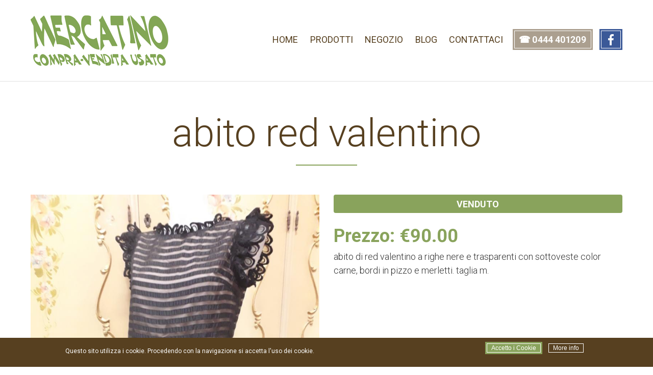

--- FILE ---
content_type: text/html; charset=UTF-8
request_url: https://mercatinousatovicenza.com/abbigliamento/abito-red-valentino
body_size: 7641
content:
<!DOCTYPE html>
<html lang="it" dir="ltr" prefix="content: http://purl.org/rss/1.0/modules/content/  dc: http://purl.org/dc/terms/  foaf: http://xmlns.com/foaf/0.1/  og: http://ogp.me/ns#  rdfs: http://www.w3.org/2000/01/rdf-schema#  schema: http://schema.org/  sioc: http://rdfs.org/sioc/ns#  sioct: http://rdfs.org/sioc/types#  skos: http://www.w3.org/2004/02/skos/core#  xsd: http://www.w3.org/2001/XMLSchema# ">
<head>
  <meta charset="utf-8" />
<script>(function(i,s,o,g,r,a,m){i["GoogleAnalyticsObject"]=r;i[r]=i[r]||function(){(i[r].q=i[r].q||[]).push(arguments)},i[r].l=1*new Date();a=s.createElement(o),m=s.getElementsByTagName(o)[0];a.async=1;a.src=g;m.parentNode.insertBefore(a,m)})(window,document,"script","https://www.google-analytics.com/analytics.js","ga");ga("create", "UA-80702909-1", {"cookieDomain":"auto"});ga("set", "anonymizeIp", true);ga("send", "pageview");</script>
<meta name="geo.placename" content="Vicenza" />
<link rel="canonical" href="https://mercatinousatovicenza.com/abbigliamento/abito-red-valentino" />
<meta name="referrer" content="no-referrer" />
<meta name="description" content="abito di red valentino a righe nere" />
<meta name="abstract" content="abito di red valentino a righe nere" />
<meta name="Generator" content="Drupal 8 (https://www.drupal.org)" />
<meta name="MobileOptimized" content="width" />
<meta name="HandheldFriendly" content="true" />
<meta name="viewport" content="width=device-width, initial-scale=1.0" />
<style>div#sliding-popup, div#sliding-popup .eu-cookie-withdraw-banner, .eu-cookie-withdraw-tab {background: #574020} div#sliding-popup.eu-cookie-withdraw-wrapper { background: transparent; } #sliding-popup h1, #sliding-popup h2, #sliding-popup h3, #sliding-popup p, #sliding-popup label, #sliding-popup div, .eu-cookie-compliance-more-button, .eu-cookie-compliance-secondary-button, .eu-cookie-withdraw-tab { color: #ffffff;} .eu-cookie-withdraw-tab { border-color: #ffffff;}</style>
<link rel="revision" href="https://mercatinousatovicenza.com/abbigliamento/abito-red-valentino" />

  <title>abito red valentino  | Mercatino di Brendola</title>
  <link rel="stylesheet" media="all" href="/files/css/css__1IlVUaURWO0ds8T-7pHx_1znRje9fblGdeTXrZzmAk.css" />
<link rel="stylesheet" media="all" href="/files/css/css_YZ2HliWHM98zS2gHp_F6KUBv2lAy77hZa3-YNf7gTHo.css" />

</head>
<body class="no-sidebars path-node page-node-type-product">
      
  
        <div class="dialog-off-canvas-main-canvas" data-off-canvas-main-canvas>
    <div role="document" class="page">
      <header id="site-header">
      <div class="outer-wrapper">
          

<div id="block-mercatinobrendola-branding" class="block block-system block-system-branding-block">
  
    
        <a class="site-logo" href="/" title="Mercatino di Brendola" rel="home">
      <img src="/themes/mercatinobrendola/logo.png" alt="Mercatino di Brendola" />
    </a>
  </div><nav role="navigation" aria-labelledby="block-mercatinobrendola-main-menu-menu" id="block-mercatinobrendola-main-menu" class="block block-menu navigation menu--main">
            
  <h2 class="visually-hidden" id="block-mercatinobrendola-main-menu-menu">Navigazione principale</h2>
  

        
              <ul class="menu">
                    <li class="menu-item">
        <a href="/" data-drupal-link-system-path="&lt;front&gt;">Home</a>
              </li>
                <li class="menu-item">
        <a href="/prodotti" data-drupal-link-system-path="node/4">Prodotti</a>
              </li>
                <li class="menu-item">
        <a href="/negozio-articoli-usati-brendola" data-drupal-link-system-path="node/2">Negozio</a>
              </li>
                <li class="menu-item">
        <a href="/blog" data-drupal-link-system-path="node/5">Blog</a>
              </li>
                <li class="menu-item">
        <a href="/contattaci" data-drupal-link-system-path="node/3">Contattaci</a>
              </li>
                <li class="menu-item">
        <a href="tel:+390444401209" class="menu-styled" id="menu-phone">☎ 0444 401209</a>
              </li>
                <li class="menu-item">
        <a href="https://www.facebook.com/mercatino.dibrendola/" class="menu-styled" id="menu-facebook" rel="nofollow" target="_blank">fb</a>
              </li>
        </ul>
  


  </nav>




        <div id="mobile-menu-button">
          <span class="js-menu-trigger sliding-panel-button">
            <span>&#9776; Menu</span>
          </span>
        </div>
        <nav class="js-menu sliding-panel-content">
            <nav role="navigation" aria-labelledby="block-navigazioneprincipale-menu" id="block-navigazioneprincipale" class="block block-menu navigation menu--main">
            
  <h2 class="visually-hidden" id="block-navigazioneprincipale-menu">Navigazione principale</h2>
  

        
              <ul class="menu">
                    <li class="menu-item">
        <a href="/" data-drupal-link-system-path="&lt;front&gt;">Home</a>
              </li>
                <li class="menu-item">
        <a href="/prodotti" data-drupal-link-system-path="node/4">Prodotti</a>
              </li>
                <li class="menu-item">
        <a href="/negozio-articoli-usati-brendola" data-drupal-link-system-path="node/2">Negozio</a>
              </li>
                <li class="menu-item">
        <a href="/blog" data-drupal-link-system-path="node/5">Blog</a>
              </li>
                <li class="menu-item">
        <a href="/contattaci" data-drupal-link-system-path="node/3">Contattaci</a>
              </li>
                <li class="menu-item">
        <a href="tel:+390444401209" class="menu-styled" id="menu-phone">☎ 0444 401209</a>
              </li>
                <li class="menu-item">
        <a href="https://www.facebook.com/mercatino.dibrendola/" class="menu-styled" id="menu-facebook" rel="nofollow" target="_blank">fb</a>
              </li>
        </ul>
  


  </nav>


        </nav>
        <div class="js-menu-screen sliding-panel-fade-screen"></div>

      </div>
    </header>
  
      <section id="cover">
      <div class="wide">
          

<div class="views-element-container block block-views block-views-blockcover-cover" id="block-views-block-cover-cover">
  
    
      <div></div>

  </div>

      </div>
    </section>
  

  
  

  <main role="main">
    <div id="columns" class="outer-wrapper">

      
      <section id="content">
          <div class="">
    

<div class="views-element-container block block-views block-views-blocksubtitle-subtitle" id="block-views-block-subtitle-subtitle">
  
    
      <div>    <div class="views-field views-field-field-subtitle"><div class="field-content"></div></div>

</div>

  </div>

<div id="block-mercatinobrendola-page-title" class="block block-core block-page-title-block">
  
    
      
  <h1 class="page-title"><span class="field field--name-title field--type-string field--label-hidden">abito red valentino </span>
</h1>


  </div>

<div id="block-mercatinobrendola-content" class="block block-system block-system-main-block">
  
    
      


<div data-history-node-id="526" class="node node--type-product node--view-mode-full ds-2col-fluid clearfix">

  

      <div class="group-left">
      
            <div class="baguettebox container-inline field field--name-field-image field--type-image field--label-hidden field__item"><a  href="https://mercatinousatovicenza.com/files/images/products/20211006_141344%20%28FILEminimizer%29.jpg"><img src="/files/styles/full_free/public/images/products/20211006_141344%20%28FILEminimizer%29.jpg?itok=_eNUgNkP" width="800" height="1066" alt="" typeof="foaf:Image" class="image-style-full-free" />

</a>
</div>
      
      <div class="baguettebox container-inline field field--name-field-product-gallery field--type-image field--label-hidden field__items">
              <div class="field__item"><a  href="https://mercatinousatovicenza.com/files/images/products/gallery/20211006_141621%20%28FILEminimizer%29.jpg"><img src="/files/styles/preview_square_tiny/public/images/products/gallery/20211006_141621%20%28FILEminimizer%29.jpg?itok=xlYJEbG2" width="200" height="200" alt="" typeof="foaf:Image" class="image-style-preview-square-tiny" />

</a>
</div>
              <div class="field__item"><a  href="https://mercatinousatovicenza.com/files/images/products/gallery/20211006_141407%20%28FILEminimizer%29.jpg"><img src="/files/styles/preview_square_tiny/public/images/products/gallery/20211006_141407%20%28FILEminimizer%29.jpg?itok=5rK3I9jV" width="200" height="200" alt="" typeof="foaf:Image" class="image-style-preview-square-tiny" />

</a>
</div>
              <div class="field__item"><a  href="https://mercatinousatovicenza.com/files/images/products/gallery/20211006_141420%20%28FILEminimizer%29.jpg"><img src="/files/styles/preview_square_tiny/public/images/products/gallery/20211006_141420%20%28FILEminimizer%29.jpg?itok=iFjTDwoY" width="200" height="200" alt="" typeof="foaf:Image" class="image-style-preview-square-tiny" />

</a>
</div>
              <div class="field__item"><a  href="https://mercatinousatovicenza.com/files/images/products/gallery/20211006_145847%20%28FILEminimizer%29.jpg"><img src="/files/styles/preview_square_tiny/public/images/products/gallery/20211006_145847%20%28FILEminimizer%29.jpg?itok=2H_dgJyr" width="200" height="200" alt="" typeof="foaf:Image" class="image-style-preview-square-tiny" />

</a>
</div>
          </div>
  
            <div class="field field--name-field-product-category field--type-entity-reference field--label-hidden field__item"><a href="/abbigliamento" hreflang="it">Abbigliamento</a></div>
      
    </div>
  
      <div class="group-right">
      


            <div class="field field--name-field-product-soldout field--type-boolean field--label-hidden field__item">VENDUTO</div>
      

            <div content="90.00" class="field field--name-field-product-price field--type-decimal field--label-hidden field__item">Prezzo: €90.00</div>
      
            <div class="clearfix text-formatted field field--name-body field--type-text-with-summary field--label-hidden field__item"><p>abito di red valentino a righe nere e trasparenti con sottoveste color carne, bordi in pizzo e merletti. taglia m.</p></div>
      
    </div>
  
</div>


  </div>
  </div>

      </section>

          </div>

          <div id="rows">
          <div class="">
    

<div class="views-element-container block block-views block-views-blockrows-rows" id="block-views-block-rows-rows">
  
    
      <div><div class="view view-rows view-id-rows view-display-id-rows js-view-dom-id-35fbd39bec1d0e1af92ba81f5802585007f797143ff7169eabddf12d5237aa63">
  
    
      
  
          </div>
</div>

  </div>
  </div>

      </div>
    
    
          <div id="postscript">
      <div class="outer-wrapper">
          <div class="">
    

<div id="block-sharerich" class="block block-sharerich">
  
      <h2 >Condividi questa pagina nei social!</h2>
    
      <div class="sharerich-wrapper share-container sharerich-social_links sharerich- item-list"><ul class="sharerich-buttons rrssb-buttons"><li class="rrssb-pinterest"><a href="http://pinterest.com/pin/create/button/?url=https%3A%2F%2Fmercatinousatovicenza.com%2Fabbigliamento%2Fabito-red-valentino&amp;description=abito%20red%20valentino%20" class="popup">
  <span class="rrssb-icon">
    <svg xmlns="http://www.w3.org/2000/svg" width="28" height="28" viewbox="0 0 28 28">
      <path d="M14.02 1.57c-7.06 0-12.784 5.723-12.784 12.785S6.96 27.14 14.02 27.14c7.062 0 12.786-5.725 12.786-12.785 0-7.06-5.724-12.785-12.785-12.785zm1.24 17.085c-1.16-.09-1.648-.666-2.558-1.22-.5 2.627-1.113 5.146-2.925 6.46-.56-3.972.822-6.952 1.462-10.117-1.094-1.84.13-5.545 2.437-4.632 2.837 1.123-2.458 6.842 1.1 7.557 3.71.744 5.226-6.44 2.924-8.775-3.324-3.374-9.677-.077-8.896 4.754.19 1.178 1.408 1.538.49 3.168-2.13-.472-2.764-2.15-2.683-4.388.132-3.662 3.292-6.227 6.46-6.582 4.008-.448 7.772 1.474 8.29 5.24.58 4.254-1.815 8.864-6.1 8.532v.003z"></path>
    </svg>
  </span>
  <span class="rrssb-text">pinterest</span>
</a>
</li><li class="rrssb-twitter"><a href="https://twitter.com/intent/tweet?url=https%3A%2F%2Fmercatinousatovicenza.com%2Fabbigliamento%2Fabito-red-valentino&amp;text=abito%20red%20valentino%20&amp;via=" class="popup">
  <span class="rrssb-icon">
    <svg xmlns="http://www.w3.org/2000/svg" width="28" height="28" viewbox="0 0 28 28">
      <path d="M24.253 8.756C24.69 17.08 18.297 24.182 9.97 24.62c-3.122.162-6.22-.646-8.86-2.32 2.702.18 5.375-.648 7.507-2.32-2.072-.248-3.818-1.662-4.49-3.64.802.13 1.62.077 2.4-.154-2.482-.466-4.312-2.586-4.412-5.11.688.276 1.426.408 2.168.387-2.135-1.65-2.73-4.62-1.394-6.965C5.574 7.816 9.54 9.84 13.802 10.07c-.842-2.738.694-5.64 3.434-6.48 2.018-.624 4.212.043 5.546 1.682 1.186-.213 2.318-.662 3.33-1.317-.386 1.256-1.248 2.312-2.4 2.942 1.048-.106 2.07-.394 3.02-.85-.458 1.182-1.343 2.15-2.48 2.71z"></path>
    </svg>
  </span>
  <span class="rrssb-text">twitter</span>
</a>
</li><li class="rrssb-facebook"><a href="https://www.facebook.com/sharer/sharer.php?u=https%3A%2F%2Fmercatinousatovicenza.com%2Fabbigliamento%2Fabito-red-valentino" class="popup">
  <span class="rrssb-icon">
    <svg xmlns="http://www.w3.org/2000/svg" viewbox="0 0 29 29">
      <path d="M26.4 0H2.6C1.714 0 0 1.715 0 2.6v23.8c0 .884 1.715 2.6 2.6 2.6h12.393V17.988h-3.996v-3.98h3.997v-3.062c0-3.746 2.835-5.97 6.177-5.97 1.6 0 2.444.173 2.845.226v3.792H21.18c-1.817 0-2.156.9-2.156 2.168v2.847h5.045l-.66 3.978h-4.386V29H26.4c.884 0 2.6-1.716 2.6-2.6V2.6c0-.885-1.716-2.6-2.6-2.6z"></path>
    </svg>
  </span>
  <span class="rrssb-text">facebook</span>
</a>
</li><li class="rrssb-email"><a href="mailto:?subject=abito%20red%20valentino%20&amp;body=https%3A%2F%2Fmercatinousatovicenza.com%2Fabbigliamento%2Fabito-red-valentino" class="nopopup">
  <span class="rrssb-icon">
    <svg xmlns="http://www.w3.org/2000/svg" width="28" height="28" viewbox="0 0 28 28">
      <path d="M20.11 26.147c-2.335 1.05-4.36 1.4-7.124 1.4C6.524 27.548.84 22.916.84 15.284.84 7.343 6.602.45 15.4.45c6.854 0 11.8 4.7 11.8 11.252 0 5.684-3.193 9.265-7.398 9.3-1.83 0-3.153-.934-3.347-2.997h-.077c-1.208 1.986-2.96 2.997-5.023 2.997-2.532 0-4.36-1.868-4.36-5.062 0-4.75 3.503-9.07 9.11-9.07 1.713 0 3.7.4 4.6.972l-1.17 7.203c-.387 2.298-.115 3.3 1 3.4 1.674 0 3.774-2.102 3.774-6.58 0-5.06-3.27-8.994-9.304-8.994C9.05 2.87 3.83 7.545 3.83 14.97c0 6.5 4.2 10.2 10 10.202 1.987 0 4.09-.43 5.647-1.245l.634 2.22zM16.647 10.1c-.31-.078-.7-.155-1.207-.155-2.572 0-4.596 2.53-4.596 5.53 0 1.5.7 2.4 1.9 2.4 1.44 0 2.96-1.83 3.31-4.088l.592-3.72z"></path>
    </svg>
  </span>
  <span class="rrssb-text">email</span>
</a>
</li><li class="rrssb-googleplus"><a href="https://plus.google.com/share?url=abito%20red%20valentino%20%20https%3A%2F%2Fmercatinousatovicenza.com%2Fabbigliamento%2Fabito-red-valentino" class="popup">
  <span class="rrssb-icon">
    <svg xmlns="http://www.w3.org/2000/svg" width="24" height="24" viewbox="0 0 24 24">
      <path d="M21 8.29h-1.95v2.6h-2.6v1.82h2.6v2.6H21v-2.6h2.6v-1.885H21V8.29zM7.614 10.306v2.925h3.9c-.26 1.69-1.755 2.925-3.9 2.925-2.34 0-4.29-2.016-4.29-4.354s1.885-4.353 4.29-4.353c1.104 0 2.014.326 2.794 1.105l2.08-2.08c-1.3-1.17-2.924-1.883-4.874-1.883C3.65 4.586.4 7.835.4 11.8s3.25 7.212 7.214 7.212c4.224 0 6.953-2.988 6.953-7.082 0-.52-.065-1.104-.13-1.624H7.614z"></path>
    </svg></span>
  <span class="rrssb-text">google+</span>
</a>
</li></ul></div>

  </div>
  </div>

      </div>
      </div>
    
  </main>

      <section id="breadcrumb">
      <div class="outer-wrapper">
          <div class="">
    

<div id="block-mercatinobrendola-breadcrumbs" class="block block-system block-system-breadcrumb-block">
  
    
        <nav class="breadcrumb" role="navigation" aria-labelledby="system-breadcrumb">

    <ol itemscope itemtype="https://schema.org/BreadcrumbList">
          <li itemprop="itemListElement" itemscope itemtype="https://schema.org/ListItem">
              <a itemprop="item" href="/" title="Home"><span itemprop="name">Home</span></a> <span itemprop="position" content="1">&gt;</span>
            </li>
          <li itemprop="itemListElement" itemscope itemtype="https://schema.org/ListItem">
              <a itemprop="item" href="/abbigliamento" title="Abbigliamento"><span itemprop="name">Abbigliamento</span></a> <span itemprop="position" content="2"></span>
            </li>
        </ol>
  </nav>

  </div>
  </div>

      </div>
    </section>
  
      <footer id="site-footer" role="contentinfo">
      
              <section class="footer-bottom">
            <div class="outer-wrapper">
    

<div id="block-companyinfo" class="block block-block-content block-block-content3a9fe2a9-befb-47e7-b93f-2d6b476c0385">
  
    
      
            <div class="clearfix text-formatted field field--name-body field--type-text-with-summary field--label-hidden field__item"><p><strong>© 2016 - Mercatino di Brendola</strong> - Frizzo M. Rita Compravendita Usato - P.tta Risorgive, 25 - 36040, Brendola (VI) - P.IVA 03028150245 - Tel: <a href="tel:+390444401209">0444 401209</a> - Email: mercatinobrendola@gmail.com | <a href="/note-legali" rel="nofollow" target="_blank" title="Note legali">Note Legali</a> | <a href="/contattaci" title="Contattaci">Contattaci</a></p>
</div>
      
  </div>
  </div>

        </section>
      
        <section class="socket">
          
          <div class="outer-wrapper">
            <div id="credits">Sviluppo Web a cura di <a href="https://www.realizzazione-siti-vicenza.com" target="_blank" title="Creazione siti internet Vicenza">Realizzazione Siti Vicenza</a></div>
          </div>
        </section>
    </footer>
  </div>

  </div>

  
  
  
<!--[if lte IE 8]>
<script src="/files/js/js_VtafjXmRvoUgAzqzYTA3Wrjkx9wcWhjP0G4ZnnqRamA.js"></script>
<![endif]-->

  <script type="application/json" data-drupal-selector="drupal-settings-json">{"path":{"baseUrl":"\/","scriptPath":null,"pathPrefix":"","currentPath":"node\/526","currentPathIsAdmin":false,"isFront":false,"currentLanguage":"it"},"pluralDelimiter":"\u0003","suppressDeprecationErrors":true,"ajaxPageState":{"libraries":"baguettebox\/formatter,classy\/base,classy\/messages,core\/html5shiv,core\/normalize,ds\/ds_2col_fluid,eu_cookie_compliance\/eu_cookie_compliance_default,google_analytics\/google_analytics,mercatinobrendola\/global-scripts,mercatinobrendola\/global-styling,sharerich\/rrssb,sharerich\/sharerich,system\/base,views\/views.module","theme":"mercatinobrendola","theme_token":null},"ajaxTrustedUrl":[],"google_analytics":{"trackOutbound":true,"trackMailto":true,"trackDownload":true,"trackDownloadExtensions":"7z|aac|arc|arj|asf|asx|avi|bin|csv|doc(x|m)?|dot(x|m)?|exe|flv|gif|gz|gzip|hqx|jar|jpe?g|js|mp(2|3|4|e?g)|mov(ie)?|msi|msp|pdf|phps|png|ppt(x|m)?|pot(x|m)?|pps(x|m)?|ppam|sld(x|m)?|thmx|qtm?|ra(m|r)?|sea|sit|tar|tgz|torrent|txt|wav|wma|wmv|wpd|xls(x|m|b)?|xlt(x|m)|xlam|xml|z|zip"},"baguettebox":{"image_style":"full_free","baguette_image_style":"","animation":"slideIn","captions_source":"image_title","buttons":true,"inline":true,"fullscreen":false,"hide_scrollbars":false,"baguette_image_style_responsive":[{"width":null,"image_style":null},{"width":null,"image_style":null},{"width":null,"image_style":null},{"width":null,"image_style":null},{"width":null,"image_style":null}]},"eu_cookie_compliance":{"cookie_policy_version":"1.0.0","popup_enabled":true,"popup_agreed_enabled":false,"popup_hide_agreed":false,"popup_clicking_confirmation":false,"popup_scrolling_confirmation":null,"popup_html_info":"\u003Cdiv role=\u0022alertdialog\u0022 aria-labelledby=\u0022popup-text\u0022 class=\u0022eu-cookie-compliance-banner eu-cookie-compliance-banner-info\u0022\u003E\n  \u003Cdiv class =\u0022popup-content info eu-cookie-compliance-content\u0022\u003E\n    \u003Cdiv id=\u0022popup-text\u0022 class=\u0022eu-cookie-compliance-message\u0022\u003E\n      \u003Cp\u003EQuesto sito utilizza i cookie. Procedendo con la navigazione si accetta l\u0027uso dei cookie.\u003C\/p\u003E\n\n    \u003C\/div\u003E\n    \u003Cdiv id=\u0022popup-buttons\u0022 class=\u0022eu-cookie-compliance-buttons\u0022\u003E\n      \u003Cbutton type=\u0022button\u0022 class=\u0022agree-button eu-cookie-compliance-agree-button\u0022\u003EAccetto i Cookie\u003C\/button\u003E\n              \u003Cbutton type=\u0022button\u0022 class=\u0022disagree-button find-more-button eu-cookie-compliance-more-button\u0022\u003EMore info\u003C\/button\u003E\n          \u003C\/div\u003E\n  \u003C\/div\u003E\n\u003C\/div\u003E","use_mobile_message":false,"mobile_popup_html_info":"\u003Cdiv role=\u0022alertdialog\u0022 aria-labelledby=\u0022popup-text\u0022 class=\u0022eu-cookie-compliance-banner eu-cookie-compliance-banner-info\u0022\u003E\n  \u003Cdiv class =\u0022popup-content info eu-cookie-compliance-content\u0022\u003E\n    \u003Cdiv id=\u0022popup-text\u0022 class=\u0022eu-cookie-compliance-message\u0022\u003E\n      \n    \u003C\/div\u003E\n    \u003Cdiv id=\u0022popup-buttons\u0022 class=\u0022eu-cookie-compliance-buttons\u0022\u003E\n      \u003Cbutton type=\u0022button\u0022 class=\u0022agree-button eu-cookie-compliance-agree-button\u0022\u003EAccetto i Cookie\u003C\/button\u003E\n              \u003Cbutton type=\u0022button\u0022 class=\u0022disagree-button find-more-button eu-cookie-compliance-more-button\u0022\u003EMore info\u003C\/button\u003E\n          \u003C\/div\u003E\n  \u003C\/div\u003E\n\u003C\/div\u003E","mobile_breakpoint":"768","popup_html_agreed":false,"popup_use_bare_css":false,"popup_height":"auto","popup_width":"100%","popup_delay":1000,"popup_link":"http:\/\/www.mercatinousatovicenza.com\/note-legali","popup_link_new_window":true,"popup_position":false,"fixed_top_position":false,"popup_language":"it","store_consent":false,"better_support_for_screen_readers":false,"cookie_name":"","reload_page":false,"domain":"","domain_all_sites":false,"popup_eu_only_js":false,"cookie_lifetime":100,"cookie_session":null,"set_cookie_session_zero_on_disagree":0,"disagree_do_not_show_popup":false,"method":"default","automatic_cookies_removal":true,"allowed_cookies":"","withdraw_markup":"\u003Cbutton type=\u0022button\u0022 class=\u0022eu-cookie-withdraw-tab\u0022\u003EPrivacy settings\u003C\/button\u003E\n\u003Cdiv role=\u0022alertdialog\u0022 aria-labelledby=\u0022popup-text\u0022 class=\u0022eu-cookie-withdraw-banner\u0022\u003E\n  \u003Cdiv class=\u0022popup-content info eu-cookie-compliance-content\u0022\u003E\n    \u003Cdiv id=\u0022popup-text\u0022 class=\u0022eu-cookie-compliance-message\u0022\u003E\n      \u003Cp\u003E\u0026lt;h2\u0026gt;We use cookies on this site to enhance your user experience\u0026lt;\/h2\u0026gt;\u0026lt;p\u0026gt;You have given your consent for us to set cookies.\u0026lt;\/p\u0026gt;\u003C\/p\u003E\n\n    \u003C\/div\u003E\n    \u003Cdiv id=\u0022popup-buttons\u0022 class=\u0022eu-cookie-compliance-buttons\u0022\u003E\n      \u003Cbutton type=\u0022button\u0022 class=\u0022eu-cookie-withdraw-button\u0022\u003EWithdraw consent\u003C\/button\u003E\n    \u003C\/div\u003E\n  \u003C\/div\u003E\n\u003C\/div\u003E","withdraw_enabled":false,"reload_options":0,"reload_routes_list":"","withdraw_button_on_info_popup":false,"cookie_categories":[],"cookie_categories_details":[],"enable_save_preferences_button":true,"containing_element":"body","settings_tab_enabled":false},"user":{"uid":0,"permissionsHash":"b6872250ab61e64526ee53af555bdd5926b33364a32e301b2b131955bb25f012"}}</script>
<script src="/files/js/js_PP0iVHi7TjC0GQA4JKIK-sHFIo4nd1ylFIIN_CGt3os.js"></script>
<script src="/modules/contrib/eu_cookie_compliance/js/eu_cookie_compliance.js?v=1.9" defer></script>

</body>
</html>


--- FILE ---
content_type: text/css
request_url: https://mercatinousatovicenza.com/files/css/css_YZ2HliWHM98zS2gHp_F6KUBv2lAy77hZa3-YNf7gTHo.css
body_size: 10466
content:
@import url(https://fonts.googleapis.com/css?family=Roboto:400,300,400italic,700,100);html{box-sizing:border-box}*,*::after,*::before{box-sizing:inherit}button,input[type="button"],input[type="reset"],input[type="submit"]{appearance:none;background-color:#89A35C;border:0;border-radius:3px;color:#fff;cursor:pointer;display:inline-block;font-family:"Roboto",sans-serif;font-size:1.125em;-webkit-font-smoothing:antialiased;font-weight:600;line-height:1;padding:.75em 1.5em;text-decoration:none;transition:background-color 150ms ease;user-select:none;vertical-align:middle;white-space:nowrap;outline:1px solid white;outline-offset:-4px}button:hover,button:focus,input[type="button"]:hover,input[type="button"]:focus,input[type="reset"]:hover,input[type="reset"]:focus,input[type="submit"]:hover,input[type="submit"]:focus{background-color:#6e824a;color:#fff}button:disabled,input[type="button"]:disabled,input[type="reset"]:disabled,input[type="submit"]:disabled{cursor:not-allowed;opacity:0.5}button:disabled:hover,input[type="button"]:disabled:hover,input[type="reset"]:disabled:hover,input[type="submit"]:disabled:hover{background-color:#89A35C}@-webkit-keyframes scaler{0%,50%{-webkit-transform:scale(0) translateZ(0)}100%{-webkit-transform:scale(1) translateZ(0)}}@-moz-keyframes scaler{0%,50%{-moz-transform:scale(0) translateZ(0)}100%{-moz-transform:scale(1) translateZ(0)}}@keyframes scaler{0%,50%{-webkit-transform:scale(0) translateZ(0);-moz-transform:scale(0) translateZ(0);-ms-transform:scale(0) translateZ(0);-o-transform:scale(0) translateZ(0);transform:scale(0) translateZ(0)}100%{-webkit-transform:scale(1) translateZ(0);-moz-transform:scale(1) translateZ(0);-ms-transform:scale(1) translateZ(0);-o-transform:scale(1) translateZ(0);transform:scale(1) translateZ(0)}}fieldset{background-color:#f7f7f7;border:1px solid #ddd;margin:0 0 .75em;padding:1.5em}input,label,select{display:block;font-family:"Roboto",sans-serif;font-size:1.125em}label{font-weight:600;margin-bottom:.375em}label.required::after{content:"*"}label abbr{display:none}input[type="color"],input[type="date"],input[type="datetime"],input[type="datetime-local"],input[type="email"],input[type="month"],input[type="number"],input[type="password"],input[type="search"],input[type="tel"],input[type="text"],input[type="time"],input[type="url"],input[type="week"],input:not([type]),textarea,select[multiple=multiple]{background-color:#fff;border:1px solid #ddd;border-radius:3px;box-shadow:inset 0 1px 3px rgba(0,0,0,0.06);box-sizing:border-box;font-family:"Roboto",sans-serif;font-size:1.125em;margin-bottom:.75em;padding:.5em;transition:border-color 150ms ease;width:100%}input[type="color"]:hover,input[type="date"]:hover,input[type="datetime"]:hover,input[type="datetime-local"]:hover,input[type="email"]:hover,input[type="month"]:hover,input[type="number"]:hover,input[type="password"]:hover,input[type="search"]:hover,input[type="tel"]:hover,input[type="text"]:hover,input[type="time"]:hover,input[type="url"]:hover,input[type="week"]:hover,input:not([type]):hover,textarea:hover,select[multiple=multiple]:hover{border-color:#b1b1b1}input[type="color"]:focus,input[type="date"]:focus,input[type="datetime"]:focus,input[type="datetime-local"]:focus,input[type="email"]:focus,input[type="month"]:focus,input[type="number"]:focus,input[type="password"]:focus,input[type="search"]:focus,input[type="tel"]:focus,input[type="text"]:focus,input[type="time"]:focus,input[type="url"]:focus,input[type="week"]:focus,input:not([type]):focus,textarea:focus,select[multiple=multiple]:focus{border-color:#89A35C;box-shadow:inset 0 1px 3px rgba(0,0,0,0.06),0 0 5px rgba(123,147,83,0.7);outline:none}input[type="color"]:disabled,input[type="date"]:disabled,input[type="datetime"]:disabled,input[type="datetime-local"]:disabled,input[type="email"]:disabled,input[type="month"]:disabled,input[type="number"]:disabled,input[type="password"]:disabled,input[type="search"]:disabled,input[type="tel"]:disabled,input[type="text"]:disabled,input[type="time"]:disabled,input[type="url"]:disabled,input[type="week"]:disabled,input:not([type]):disabled,textarea:disabled,select[multiple=multiple]:disabled{background-color:#f2f2f2;cursor:not-allowed}input[type="color"]:disabled:hover,input[type="date"]:disabled:hover,input[type="datetime"]:disabled:hover,input[type="datetime-local"]:disabled:hover,input[type="email"]:disabled:hover,input[type="month"]:disabled:hover,input[type="number"]:disabled:hover,input[type="password"]:disabled:hover,input[type="search"]:disabled:hover,input[type="tel"]:disabled:hover,input[type="text"]:disabled:hover,input[type="time"]:disabled:hover,input[type="url"]:disabled:hover,input[type="week"]:disabled:hover,input:not([type]):disabled:hover,textarea:disabled:hover,select[multiple=multiple]:disabled:hover{border:1px solid #ddd}textarea{resize:vertical}input[type="search"]{appearance:none}input[type="checkbox"],input[type="radio"]{display:inline;margin-right:.375em}input[type="checkbox"]+label,input[type="radio"]+label{display:inline-block}input[type="file"]{margin-bottom:.75em;width:100%}select{margin-bottom:1.5em;max-width:100%;width:auto}#block-contactblock h2{font-size:2em}#contact-message-contact-us-form label{font-size:0.8666em;text-transform:uppercase;font-weight:normal}@media screen and (min-width:768px){#contact-message-contact-us-form .form-item-name{float:left;display:block;margin-right:2.35765%;width:31.76157%}#contact-message-contact-us-form .form-item-name:last-child{margin-right:0}#contact-message-contact-us-form .form-item-mail{float:left;display:block;margin-right:2.35765%;width:31.76157%}#contact-message-contact-us-form .form-item-mail:last-child{margin-right:0}#contact-message-contact-us-form .field--name-field-form-phone{float:left;display:block;margin-right:2.35765%;width:31.76157%;margin:0}#contact-message-contact-us-form .field--name-field-form-phone:last-child{margin-right:0}}#contact-message-contact-us-form .field--name-message{width:100%;clear:both}#contact-message-contact-us-form #edit-field-form-privacy-value--description{margin-left:0;color:#737373}ul,ol{list-style-type:none;margin:0;padding:0}dl{margin-bottom:.75em}dl dt{font-weight:bold;margin-top:.75em}dl dd{margin:0}table{border-collapse:collapse;font-feature-settings:"kern","liga","tnum";margin:.75em 0;table-layout:fixed;width:100%}th{border-bottom:1px solid #a6a6a6;font-weight:600;padding:.75em 0;text-align:left}td{border-bottom:1px solid #ddd;padding:.75em 0}tr,td,th{vertical-align:middle}@media screen and (max-width:479px){body{font-size:.8em}}@media screen and (min-width:480px) and (max-width:1023px){body{font-size:1em}}@media screen and (min-width:1024px){body{font-size:1.125em}}@media screen and (min-width:1024px) and (max-width:1199px){body{font-size:1em}}body{color:#333;font-family:"Roboto",sans-serif;font-feature-settings:"kern","liga","pnum";line-height:1.5}h1{font-family:"Roboto",sans-serif;font-size:1.125em;line-height:1.2;margin:0 0 .75em;color:#574020}h2,h3,h4,h5,h6{font-family:"Roboto",sans-serif;font-size:1.125em;line-height:1.2;margin:.75em 0 .375em 0;color:#574020}p{margin:0 0 .75em}a{color:#89A35C;text-decoration:none;transition:color 150ms ease}a:active,a:focus,a:hover{color:#677a45}hr{border-bottom:1px solid #ddd;border-left:0;border-right:0;border-top:0;margin:1.5em 0}img,picture{margin:0;max-width:100%;height:auto}h1{font-size:4.20873em}h2{font-size:3.15733em}h3{font-size:2.36859em}h4{font-size:1.77689em}h5{font-size:1.333em}h6{font-size:1em}@media screen and (max-width:479px){h1{font-size:2.48832em}h2{font-size:2.0736em}h3{font-size:1.728em}h4{font-size:1.44em}h5{font-size:1.2em}h6{font-size:1em}}h1{font-weight:300}h2{font-weight:300}h3{font-weight:300}h4{font-weight:300}h5{font-weight:300}ul{list-style:disc outside none;padding-left:1em;margin:0 0 .75em}ul li ul{list-style:circle outside none}ol{list-style-type:decimal-leading-zero;padding-left:2.5em;margin:0 0 .75em}ol li{color:#AB9F8F;font-style:italic;font-family:Georgia,Times,serif;border-left:2px solid #AB9F8F;font-size:1.5em}ol li span{font-style:normal;font-family:"Roboto",sans-serif;font-size:1.125em;color:#333;display:block;font-size:0.66666em;padding:0.5em 1em 1em 1em}p,.field li{font-weight:300}.nolink{pointer-events:none;cursor:default}body{margin:0;padding:0}body #columns{padding-top:3.125em}.outer-wrapper{max-width:1200px;margin-left:auto;margin-right:auto;padding-left:20px;padding-right:20px}.outer-wrapper::after{clear:both;content:"";display:table}@media screen and (max-width:479px){body.no-sidebars #columns section#content{float:left;display:block;margin-right:2.35765%;width:100%}body.no-sidebars #columns section#content:last-child{margin-right:0}body.one-sidebar.sidebar-first #columns aside#sidebar-first{float:left;display:block;margin-right:2.35765%;width:100%}body.one-sidebar.sidebar-first #columns aside#sidebar-first:last-child{margin-right:0}body.one-sidebar.sidebar-first #columns section#content{float:left;display:block;margin-right:2.35765%;width:100%}body.one-sidebar.sidebar-first #columns section#content:last-child{margin-right:0}body.one-sidebar.sidebar-second #columns aside#sidebar-second{float:left;display:block;margin-right:2.35765%;width:100%}body.one-sidebar.sidebar-second #columns aside#sidebar-second:last-child{margin-right:0}body.one-sidebar.sidebar-second #columns section#content{float:left;display:block;margin-right:2.35765%;width:100%}body.one-sidebar.sidebar-second #columns section#content:last-child{margin-right:0}body.two-sidebars #columns aside#sidebar-first{float:left;display:block;margin-right:2.35765%;width:100%}body.two-sidebars #columns aside#sidebar-first:last-child{margin-right:0}body.two-sidebars #columns aside#sidebar-second{float:left;display:block;margin-right:2.35765%;width:100%}body.two-sidebars #columns aside#sidebar-second:last-child{margin-right:0}body.two-sidebars #columns section#content{float:left;display:block;margin-right:2.35765%;width:100%}body.two-sidebars #columns section#content:last-child{margin-right:0}}@media screen and (min-width:480px) and (max-width:767px){body.no-sidebars #columns section#content{float:left;display:block;margin-right:2.35765%;width:100%}body.no-sidebars #columns section#content:last-child{margin-right:0}body.one-sidebar.sidebar-first #columns aside#sidebar-first{float:left;display:block;margin-right:2.35765%;width:100%}body.one-sidebar.sidebar-first #columns aside#sidebar-first:last-child{margin-right:0}body.one-sidebar.sidebar-first #columns section#content{float:left;display:block;margin-right:2.35765%;width:100%}body.one-sidebar.sidebar-first #columns section#content:last-child{margin-right:0}body.one-sidebar.sidebar-second #columns aside#sidebar-second{float:left;display:block;margin-right:2.35765%;width:100%}body.one-sidebar.sidebar-second #columns aside#sidebar-second:last-child{margin-right:0}body.one-sidebar.sidebar-second #columns section#content{float:left;display:block;margin-right:2.35765%;width:100%}body.one-sidebar.sidebar-second #columns section#content:last-child{margin-right:0}body.two-sidebars #columns aside#sidebar-first{float:left;display:block;margin-right:2.35765%;width:48.82117%}body.two-sidebars #columns aside#sidebar-first:last-child{margin-right:0}body.two-sidebars #columns aside#sidebar-second{float:left;display:block;margin-right:2.35765%;width:48.82117%}body.two-sidebars #columns aside#sidebar-second:last-child{margin-right:0}body.two-sidebars #columns section#content{float:left;display:block;margin-right:2.35765%;width:100%}body.two-sidebars #columns section#content:last-child{margin-right:0}}@media screen and (min-width:480px) and (max-width:767px){body.no-sidebars #columns section#content{float:left;display:block;margin-right:2.35765%;width:100%}body.no-sidebars #columns section#content:last-child{margin-right:0}body.one-sidebar.sidebar-first #columns aside#sidebar-first{float:left;display:block;margin-right:2.35765%;width:23.23176%}body.one-sidebar.sidebar-first #columns aside#sidebar-first:last-child{margin-right:0}body.one-sidebar.sidebar-first #columns section#content{float:left;display:block;margin-right:2.35765%;width:74.41059%}body.one-sidebar.sidebar-first #columns section#content:last-child{margin-right:0}body.one-sidebar.sidebar-second #columns aside#sidebar-second{float:left;display:block;margin-right:2.35765%;width:23.23176%}body.one-sidebar.sidebar-second #columns aside#sidebar-second:last-child{margin-right:0}body.one-sidebar.sidebar-second #columns section#content{float:left;display:block;margin-right:2.35765%;width:74.41059%}body.one-sidebar.sidebar-second #columns section#content:last-child{margin-right:0}body.two-sidebars #columns aside#sidebar-first{float:left;display:block;margin-right:2.35765%;width:14.70196%}body.two-sidebars #columns aside#sidebar-first:last-child{margin-right:0}body.two-sidebars #columns aside#sidebar-second{float:left;display:block;margin-right:2.35765%;width:14.70196%}body.two-sidebars #columns aside#sidebar-second:last-child{margin-right:0}body.two-sidebars #columns section#content{float:left;display:block;margin-right:2.35765%;width:65.88078%}body.two-sidebars #columns section#content:last-child{margin-right:0}}@media screen and (max-width:1023px){#site-header #block-mercatinobrendola-branding{float:left;width:180px}#site-header #block-mercatinobrendola-main-menu{display:none}#site-header #mobile-menu-button{width:100px;float:right}}@media screen and (min-width:1024px){body.no-sidebars #columns section#content{float:left;display:block;margin-right:2.35765%;width:100%}body.no-sidebars #columns section#content:last-child{margin-right:0}body.one-sidebar.sidebar-first #columns aside#sidebar-first{float:left;display:block;margin-right:2.35765%;width:23.23176%}body.one-sidebar.sidebar-first #columns aside#sidebar-first:last-child{margin-right:0}body.one-sidebar.sidebar-first #columns section#content{float:left;display:block;margin-right:2.35765%;width:74.41059%}body.one-sidebar.sidebar-first #columns section#content:last-child{margin-right:0}body.one-sidebar.sidebar-second #columns aside#sidebar-second{float:left;display:block;margin-right:2.35765%;width:23.23176%}body.one-sidebar.sidebar-second #columns aside#sidebar-second:last-child{margin-right:0}body.one-sidebar.sidebar-second #columns section#content{float:left;display:block;margin-right:2.35765%;width:74.41059%}body.one-sidebar.sidebar-second #columns section#content:last-child{margin-right:0}body.two-sidebars #columns aside#sidebar-first{float:left;display:block;margin-right:2.35765%;width:14.70196%}body.two-sidebars #columns aside#sidebar-first:last-child{margin-right:0}body.two-sidebars #columns aside#sidebar-second{float:left;display:block;margin-right:2.35765%;width:14.70196%}body.two-sidebars #columns aside#sidebar-second:last-child{margin-right:0}body.two-sidebars #columns section#content{float:left;display:block;margin-right:2.35765%;width:65.88078%}body.two-sidebars #columns section#content:last-child{margin-right:0}#site-header #block-mercatinobrendola-branding{margin:0;float:left}#site-header #block-mercatinobrendola-main-menu{float:right;display:block}#site-header #mobile-menu-button{display:none}}@media screen and (max-width:479px){.bs-row-columns-2 .bs-box{float:left;display:block;margin-right:2.35765%;width:100%}.bs-row-columns-2 .bs-box:last-child{margin-right:0}}@media screen and (min-width:480px) and (max-width:767px){.bs-row-columns-2 .bs-box{float:left;display:block;margin-right:2.35765%;width:48.82117%}.bs-row-columns-2 .bs-box:last-child{margin-right:0}.bs-row-columns-2 .bs-box:nth-child(2n){margin-right:0}.bs-row-columns-2 .bs-box:nth-child(2n+1){clear:left}}@media screen and (min-width:768px) and (max-width:1023px){.bs-row-columns-2 .bs-box{float:left;display:block;margin-right:2.35765%;width:48.82117%}.bs-row-columns-2 .bs-box:last-child{margin-right:0}.bs-row-columns-2 .bs-box:nth-child(2n){margin-right:0}.bs-row-columns-2 .bs-box:nth-child(2n+1){clear:left}}@media screen and (min-width:1024px){.bs-row-columns-2 .bs-box{float:left;display:block;margin-right:2.35765%;width:48.82117%}.bs-row-columns-2 .bs-box:last-child{margin-right:0}.bs-row-columns-2 .bs-box:nth-child(2n){margin-right:0}.bs-row-columns-2 .bs-box:nth-child(2n+1){clear:left}}@media screen and (max-width:479px){.bs-row-columns-3 .bs-box{float:left;display:block;margin-right:2.35765%;width:100%}.bs-row-columns-3 .bs-box:last-child{margin-right:0}}@media screen and (min-width:480px) and (max-width:767px){.bs-row-columns-3 .bs-box{float:left;display:block;margin-right:2.35765%;width:31.76157%}.bs-row-columns-3 .bs-box:last-child{margin-right:0}.bs-row-columns-3 .bs-box:nth-child(3n){margin-right:0}.bs-row-columns-3 .bs-box:nth-child(3n+1){clear:left}}@media screen and (min-width:768px) and (max-width:1023px){.bs-row-columns-3 .bs-box{float:left;display:block;margin-right:2.35765%;width:31.76157%}.bs-row-columns-3 .bs-box:last-child{margin-right:0}.bs-row-columns-3 .bs-box:nth-child(3n){margin-right:0}.bs-row-columns-3 .bs-box:nth-child(3n+1){clear:left}}@media screen and (min-width:1024px){.bs-row-columns-3 .bs-box{float:left;display:block;margin-right:2.35765%;width:31.76157%}.bs-row-columns-3 .bs-box:last-child{margin-right:0}.bs-row-columns-3 .bs-box:nth-child(3n){margin-right:0}.bs-row-columns-3 .bs-box:nth-child(3n+1){clear:left}}@media screen and (max-width:479px){.bs-row-columns-4 .bs-box{float:left;display:block;margin-right:2.35765%;width:100%}.bs-row-columns-4 .bs-box:last-child{margin-right:0}}@media screen and (min-width:480px) and (max-width:767px){.bs-row-columns-4 .bs-box{float:left;display:block;margin-right:2.35765%;width:48.82117%}.bs-row-columns-4 .bs-box:last-child{margin-right:0}.bs-row-columns-4 .bs-box:nth-child(2n){margin-right:0}.bs-row-columns-4 .bs-box:nth-child(2n+1){clear:left}}@media screen and (min-width:768px) and (max-width:1023px){.bs-row-columns-4 .bs-box{float:left;display:block;margin-right:2.35765%;width:23.23176%}.bs-row-columns-4 .bs-box:last-child{margin-right:0}.bs-row-columns-4 .bs-box:nth-child(4n){margin-right:0}.bs-row-columns-4 .bs-box:nth-child(4n+1){clear:left}}@media screen and (min-width:1024px){.bs-row-columns-4 .bs-box{float:left;display:block;margin-right:2.35765%;width:23.23176%}.bs-row-columns-4 .bs-box:last-child{margin-right:0}.bs-row-columns-4 .bs-box:nth-child(4n){margin-right:0}.bs-row-columns-4 .bs-box:nth-child(4n+1){clear:left}}@media screen and (max-width:479px){.bs-row-columns-5 .bs-box{float:left;display:block;margin-right:2.35765%;width:100%}.bs-row-columns-5 .bs-box:last-child{margin-right:0}}@media screen and (min-width:480px) and (max-width:767px){.bs-row-columns-5 .bs-box{float:left;display:block;margin-right:2.35765%;width:48.82117%}.bs-row-columns-5 .bs-box:last-child{margin-right:0}.bs-row-columns-5 .bs-box:nth-child(2n){margin-right:0}.bs-row-columns-5 .bs-box:nth-child(2n+1){clear:left}}@media screen and (min-width:768px) and (max-width:1023px){.bs-row-columns-5 .bs-box{float:left;display:block;margin-right:2.84259%;width:17.72593%}.bs-row-columns-5 .bs-box:last-child{margin-right:0}.bs-row-columns-5 .bs-box:nth-child(5n){margin-right:0}.bs-row-columns-5 .bs-box:nth-child(5n+1){clear:left}}@media screen and (min-width:1024px){.bs-row-columns-5 .bs-box{float:left;display:block;margin-right:2.84259%;width:17.72593%}.bs-row-columns-5 .bs-box:last-child{margin-right:0}.bs-row-columns-5 .bs-box:nth-child(5n){margin-right:0}.bs-row-columns-5 .bs-box:nth-child(5n+1){clear:left}}@media screen and (max-width:479px){.bs-row-columns-6 .bs-box{float:left;display:block;margin-right:2.35765%;width:48.82117%}.bs-row-columns-6 .bs-box:last-child{margin-right:0}.bs-row-columns-6 .bs-box:nth-child(2n){margin-right:0}.bs-row-columns-6 .bs-box:nth-child(2n+1){clear:left}}@media screen and (min-width:480px) and (max-width:767px){.bs-row-columns-6 .bs-box{float:left;display:block;margin-right:2.35765%;width:14.70196%}.bs-row-columns-6 .bs-box:last-child{margin-right:0}.bs-row-columns-6 .bs-box:nth-child(6n){margin-right:0}.bs-row-columns-6 .bs-box:nth-child(6n+1){clear:left}}@media screen and (min-width:768px) and (max-width:1023px){.bs-row-columns-6 .bs-box{float:left;display:block;margin-right:2.35765%;width:14.70196%}.bs-row-columns-6 .bs-box:last-child{margin-right:0}.bs-row-columns-6 .bs-box:nth-child(6n){margin-right:0}.bs-row-columns-6 .bs-box:nth-child(6n+1){clear:left}}@media screen and (min-width:1024px){.bs-row-columns-6 .bs-box{float:left;display:block;margin-right:2.35765%;width:14.70196%}.bs-row-columns-6 .bs-box:last-child{margin-right:0}.bs-row-columns-6 .bs-box:nth-child(6n){margin-right:0}.bs-row-columns-6 .bs-box:nth-child(6n+1){clear:left}}@media screen and (max-width:479px){.bs-box-gallery-columns-2 .field--name-field-bs-gallery-image .field__item{float:left;display:block;margin-right:2.35765%;width:100%}.bs-box-gallery-columns-2 .field--name-field-bs-gallery-image .field__item:last-child{margin-right:0}}@media screen and (min-width:480px) and (max-width:767px){.bs-box-gallery-columns-2 .field--name-field-bs-gallery-image .field__item{float:left;display:block;margin-right:2.35765%;width:48.82117%}.bs-box-gallery-columns-2 .field--name-field-bs-gallery-image .field__item:last-child{margin-right:0}.bs-box-gallery-columns-2 .field--name-field-bs-gallery-image .field__item:nth-child(2n){margin-right:0}.bs-box-gallery-columns-2 .field--name-field-bs-gallery-image .field__item:nth-child(2n+1){clear:left}}@media screen and (min-width:768px) and (max-width:1023px){.bs-box-gallery-columns-2 .field--name-field-bs-gallery-image .field__item{float:left;display:block;margin-right:2.35765%;width:48.82117%}.bs-box-gallery-columns-2 .field--name-field-bs-gallery-image .field__item:last-child{margin-right:0}.bs-box-gallery-columns-2 .field--name-field-bs-gallery-image .field__item:nth-child(2n){margin-right:0}.bs-box-gallery-columns-2 .field--name-field-bs-gallery-image .field__item:nth-child(2n+1){clear:left}}@media screen and (min-width:1024px){.bs-box-gallery-columns-2 .field--name-field-bs-gallery-image .field__item{float:left;display:block;margin-right:2.35765%;width:48.82117%}.bs-box-gallery-columns-2 .field--name-field-bs-gallery-image .field__item:last-child{margin-right:0}.bs-box-gallery-columns-2 .field--name-field-bs-gallery-image .field__item:nth-child(2n){margin-right:0}.bs-box-gallery-columns-2 .field--name-field-bs-gallery-image .field__item:nth-child(2n+1){clear:left}}@media screen and (max-width:479px){.bs-box-gallery-columns-3 .field--name-field-bs-gallery-image .field__item{float:left;display:block;margin-right:2.35765%;width:100%}.bs-box-gallery-columns-3 .field--name-field-bs-gallery-image .field__item:last-child{margin-right:0}}@media screen and (min-width:480px) and (max-width:767px){.bs-box-gallery-columns-3 .field--name-field-bs-gallery-image .field__item{float:left;display:block;margin-right:2.35765%;width:31.76157%}.bs-box-gallery-columns-3 .field--name-field-bs-gallery-image .field__item:last-child{margin-right:0}.bs-box-gallery-columns-3 .field--name-field-bs-gallery-image .field__item:nth-child(3n){margin-right:0}.bs-box-gallery-columns-3 .field--name-field-bs-gallery-image .field__item:nth-child(3n+1){clear:left}}@media screen and (min-width:768px) and (max-width:1023px){.bs-box-gallery-columns-3 .field--name-field-bs-gallery-image .field__item{float:left;display:block;margin-right:2.35765%;width:31.76157%}.bs-box-gallery-columns-3 .field--name-field-bs-gallery-image .field__item:last-child{margin-right:0}.bs-box-gallery-columns-3 .field--name-field-bs-gallery-image .field__item:nth-child(3n){margin-right:0}.bs-box-gallery-columns-3 .field--name-field-bs-gallery-image .field__item:nth-child(3n+1){clear:left}}@media screen and (min-width:1024px){.bs-box-gallery-columns-3 .field--name-field-bs-gallery-image .field__item{float:left;display:block;margin-right:2.35765%;width:31.76157%}.bs-box-gallery-columns-3 .field--name-field-bs-gallery-image .field__item:last-child{margin-right:0}.bs-box-gallery-columns-3 .field--name-field-bs-gallery-image .field__item:nth-child(3n){margin-right:0}.bs-box-gallery-columns-3 .field--name-field-bs-gallery-image .field__item:nth-child(3n+1){clear:left}}@media screen and (max-width:479px){.bs-box-gallery-columns-4 .field--name-field-bs-gallery-image .field__item{float:left;display:block;margin-right:2.35765%;width:100%}.bs-box-gallery-columns-4 .field--name-field-bs-gallery-image .field__item:last-child{margin-right:0}}@media screen and (min-width:480px) and (max-width:767px){.bs-box-gallery-columns-4 .field--name-field-bs-gallery-image .field__item{float:left;display:block;margin-right:2.35765%;width:48.82117%}.bs-box-gallery-columns-4 .field--name-field-bs-gallery-image .field__item:last-child{margin-right:0}.bs-box-gallery-columns-4 .field--name-field-bs-gallery-image .field__item:nth-child(2n){margin-right:0}.bs-box-gallery-columns-4 .field--name-field-bs-gallery-image .field__item:nth-child(2n+1){clear:left}}@media screen and (min-width:768px) and (max-width:1023px){.bs-box-gallery-columns-4 .field--name-field-bs-gallery-image .field__item{float:left;display:block;margin-right:2.35765%;width:23.23176%}.bs-box-gallery-columns-4 .field--name-field-bs-gallery-image .field__item:last-child{margin-right:0}.bs-box-gallery-columns-4 .field--name-field-bs-gallery-image .field__item:nth-child(4n){margin-right:0}.bs-box-gallery-columns-4 .field--name-field-bs-gallery-image .field__item:nth-child(4n+1){clear:left}}@media screen and (min-width:1024px){.bs-box-gallery-columns-4 .field--name-field-bs-gallery-image .field__item{float:left;display:block;margin-right:2.35765%;width:23.23176%}.bs-box-gallery-columns-4 .field--name-field-bs-gallery-image .field__item:last-child{margin-right:0}.bs-box-gallery-columns-4 .field--name-field-bs-gallery-image .field__item:nth-child(4n){margin-right:0}.bs-box-gallery-columns-4 .field--name-field-bs-gallery-image .field__item:nth-child(4n+1){clear:left}}@media screen and (max-width:479px){.bs-box-gallery-columns-5 .field--name-field-bs-gallery-image .field__item{float:left;display:block;margin-right:2.35765%;width:100%}.bs-box-gallery-columns-5 .field--name-field-bs-gallery-image .field__item:last-child{margin-right:0}}@media screen and (min-width:480px) and (max-width:767px){.bs-box-gallery-columns-5 .field--name-field-bs-gallery-image .field__item{float:left;display:block;margin-right:2.35765%;width:48.82117%}.bs-box-gallery-columns-5 .field--name-field-bs-gallery-image .field__item:last-child{margin-right:0}.bs-box-gallery-columns-5 .field--name-field-bs-gallery-image .field__item:nth-child(2n){margin-right:0}.bs-box-gallery-columns-5 .field--name-field-bs-gallery-image .field__item:nth-child(2n+1){clear:left}}@media screen and (min-width:768px) and (max-width:1023px){.bs-box-gallery-columns-5 .field--name-field-bs-gallery-image .field__item{float:left;display:block;margin-right:2.84259%;width:17.72593%}.bs-box-gallery-columns-5 .field--name-field-bs-gallery-image .field__item:last-child{margin-right:0}.bs-box-gallery-columns-5 .field--name-field-bs-gallery-image .field__item:nth-child(5n){margin-right:0}.bs-box-gallery-columns-5 .field--name-field-bs-gallery-image .field__item:nth-child(5n+1){clear:left}}@media screen and (min-width:1024px){.bs-box-gallery-columns-5 .field--name-field-bs-gallery-image .field__item{float:left;display:block;margin-right:2.84259%;width:17.72593%}.bs-box-gallery-columns-5 .field--name-field-bs-gallery-image .field__item:last-child{margin-right:0}.bs-box-gallery-columns-5 .field--name-field-bs-gallery-image .field__item:nth-child(5n){margin-right:0}.bs-box-gallery-columns-5 .field--name-field-bs-gallery-image .field__item:nth-child(5n+1){clear:left}}@media screen and (max-width:479px){.bs-box-gallery-columns-6 .field--name-field-bs-gallery-image .field__item{float:left;display:block;margin-right:2.35765%;width:48.82117%}.bs-box-gallery-columns-6 .field--name-field-bs-gallery-image .field__item:last-child{margin-right:0}.bs-box-gallery-columns-6 .field--name-field-bs-gallery-image .field__item:nth-child(2n){margin-right:0}.bs-box-gallery-columns-6 .field--name-field-bs-gallery-image .field__item:nth-child(2n+1){clear:left}}@media screen and (min-width:480px) and (max-width:767px){.bs-box-gallery-columns-6 .field--name-field-bs-gallery-image .field__item{float:left;display:block;margin-right:2.35765%;width:14.70196%}.bs-box-gallery-columns-6 .field--name-field-bs-gallery-image .field__item:last-child{margin-right:0}.bs-box-gallery-columns-6 .field--name-field-bs-gallery-image .field__item:nth-child(6n){margin-right:0}.bs-box-gallery-columns-6 .field--name-field-bs-gallery-image .field__item:nth-child(6n+1){clear:left}}@media screen and (min-width:768px) and (max-width:1023px){.bs-box-gallery-columns-6 .field--name-field-bs-gallery-image .field__item{float:left;display:block;margin-right:2.35765%;width:14.70196%}.bs-box-gallery-columns-6 .field--name-field-bs-gallery-image .field__item:last-child{margin-right:0}.bs-box-gallery-columns-6 .field--name-field-bs-gallery-image .field__item:nth-child(6n){margin-right:0}.bs-box-gallery-columns-6 .field--name-field-bs-gallery-image .field__item:nth-child(6n+1){clear:left}}@media screen and (min-width:1024px){.bs-box-gallery-columns-6 .field--name-field-bs-gallery-image .field__item{float:left;display:block;margin-right:2.35765%;width:14.70196%}.bs-box-gallery-columns-6 .field--name-field-bs-gallery-image .field__item:last-child{margin-right:0}.bs-box-gallery-columns-6 .field--name-field-bs-gallery-image .field__item:nth-child(6n){margin-right:0}.bs-box-gallery-columns-6 .field--name-field-bs-gallery-image .field__item:nth-child(6n+1){clear:left}}@media screen and (max-width:479px){.field--name-field-product-gallery .field__item{float:left;display:block;margin-right:2.35765%;width:100%}.field--name-field-product-gallery .field__item:last-child{margin-right:0}}@media screen and (min-width:480px) and (max-width:767px){.field--name-field-product-gallery .field__item{float:left;display:block;margin-right:2.35765%;width:31.76157%}.field--name-field-product-gallery .field__item:last-child{margin-right:0}.field--name-field-product-gallery .field__item:nth-child(3n){margin-right:0}.field--name-field-product-gallery .field__item:nth-child(3n+1){clear:left}}@media screen and (min-width:768px) and (max-width:1023px){.field--name-field-product-gallery .field__item{float:left;display:block;margin-right:2.35765%;width:31.76157%}.field--name-field-product-gallery .field__item:last-child{margin-right:0}.field--name-field-product-gallery .field__item:nth-child(3n){margin-right:0}.field--name-field-product-gallery .field__item:nth-child(3n+1){clear:left}}@media screen and (min-width:1024px){.field--name-field-product-gallery .field__item{float:left;display:block;margin-right:2.35765%;width:31.76157%}.field--name-field-product-gallery .field__item:last-child{margin-right:0}.field--name-field-product-gallery .field__item:nth-child(3n){margin-right:0}.field--name-field-product-gallery .field__item:nth-child(3n+1){clear:left}}@media screen and (max-width:479px){.column-one-half{float:left;display:block;margin-right:2.35765%;width:100%}.column-one-half:last-child{margin-right:0}}@media screen and (min-width:480px) and (max-width:767px){.column-one-half{float:left;display:block;margin-right:2.35765%;width:48.82117%}.column-one-half:last-child{margin-right:0}.column-one-half:nth-child(2n){margin-right:0}.column-one-half:nth-child(2n+1){clear:left}}@media screen and (min-width:768px) and (max-width:1023px){.column-one-half{float:left;display:block;margin-right:2.35765%;width:48.82117%}.column-one-half:last-child{margin-right:0}.column-one-half:nth-child(2n){margin-right:0}.column-one-half:nth-child(2n+1){clear:left}}@media screen and (min-width:1024px){.column-one-half{float:left;display:block;margin-right:2.35765%;width:48.82117%}.column-one-half:last-child{margin-right:0}.column-one-half:nth-child(2n){margin-right:0}.column-one-half:nth-child(2n+1){clear:left}}@media screen and (max-width:479px){.column-one-third{float:left;display:block;margin-right:2.35765%;width:100%}.column-one-third:last-child{margin-right:0}}@media screen and (min-width:480px) and (max-width:767px){.column-one-third{float:left;display:block;margin-right:2.35765%;width:31.76157%}.column-one-third:last-child{margin-right:0}.column-one-third:nth-child(3n){margin-right:0}.column-one-third:nth-child(3n+1){clear:left}}@media screen and (min-width:768px) and (max-width:1023px){.column-one-third{float:left;display:block;margin-right:2.35765%;width:31.76157%}.column-one-third:last-child{margin-right:0}.column-one-third:nth-child(3n){margin-right:0}.column-one-third:nth-child(3n+1){clear:left}}@media screen and (min-width:1024px){.column-one-third{float:left;display:block;margin-right:2.35765%;width:31.76157%}.column-one-third:last-child{margin-right:0}.column-one-third:nth-child(3n){margin-right:0}.column-one-third:nth-child(3n+1){clear:left}}@media screen and (max-width:479px){.column-one-fourth{float:left;display:block;margin-right:2.35765%;width:100%}.column-one-fourth:last-child{margin-right:0}}@media screen and (min-width:480px) and (max-width:767px){.column-one-fourth{float:left;display:block;margin-right:2.35765%;width:48.82117%}.column-one-fourth:last-child{margin-right:0}.column-one-fourth:nth-child(2n){margin-right:0}.column-one-fourth:nth-child(2n+1){clear:left}}@media screen and (min-width:768px) and (max-width:1023px){.column-one-fourth{float:left;display:block;margin-right:2.35765%;width:23.23176%}.column-one-fourth:last-child{margin-right:0}.column-one-fourth:nth-child(4n){margin-right:0}.column-one-fourth:nth-child(4n+1){clear:left}}@media screen and (min-width:1024px){.column-one-fourth{float:left;display:block;margin-right:2.35765%;width:23.23176%}.column-one-fourth:last-child{margin-right:0}.column-one-fourth:nth-child(4n){margin-right:0}.column-one-fourth:nth-child(4n+1){clear:left}}@media screen and (max-width:479px){.column-one-fifth{float:left;display:block;margin-right:2.35765%;width:100%}.column-one-fifth:last-child{margin-right:0}}@media screen and (min-width:480px) and (max-width:767px){.column-one-fifth{float:left;display:block;margin-right:2.35765%;width:48.82117%}.column-one-fifth:last-child{margin-right:0}.column-one-fifth:nth-child(2n){margin-right:0}.column-one-fifth:nth-child(2n+1){clear:left}}@media screen and (min-width:768px) and (max-width:1023px){.column-one-fifth{float:left;display:block;margin-right:2.84259%;width:17.72593%}.column-one-fifth:last-child{margin-right:0}.column-one-fifth:nth-child(5n){margin-right:0}.column-one-fifth:nth-child(5n+1){clear:left}}@media screen and (min-width:1024px){.column-one-fifth{float:left;display:block;margin-right:2.84259%;width:17.72593%}.column-one-fifth:last-child{margin-right:0}.column-one-fifth:nth-child(5n){margin-right:0}.column-one-fifth:nth-child(5n+1){clear:left}}@media screen and (max-width:479px){.column-one-sixth{float:left;display:block;margin-right:2.35765%;width:48.82117%}.column-one-sixth:last-child{margin-right:0}.column-one-sixth:nth-child(2n){margin-right:0}.column-one-sixth:nth-child(2n+1){clear:left}}@media screen and (min-width:480px) and (max-width:767px){.column-one-sixth{float:left;display:block;margin-right:2.35765%;width:14.70196%}.column-one-sixth:last-child{margin-right:0}.column-one-sixth:nth-child(6n){margin-right:0}.column-one-sixth:nth-child(6n+1){clear:left}}@media screen and (min-width:768px) and (max-width:1023px){.column-one-sixth{float:left;display:block;margin-right:2.35765%;width:14.70196%}.column-one-sixth:last-child{margin-right:0}.column-one-sixth:nth-child(6n){margin-right:0}.column-one-sixth:nth-child(6n+1){clear:left}}@media screen and (min-width:1024px){.column-one-sixth{float:left;display:block;margin-right:2.35765%;width:14.70196%}.column-one-sixth:last-child{margin-right:0}.column-one-sixth:nth-child(6n){margin-right:0}.column-one-sixth:nth-child(6n+1){clear:left}}.status-messages .error{background-color:#fbe3e4;color:#97161b;display:block;margin-bottom:.75em;padding:.75em .75em .75em 50px;border-radius:5px}.status-messages .error a{color:#6a0f13;text-decoration:underline}.status-messages .error a:focus,.status-messages .error a:hover{color:#110203}.status-messages .status{background-color:#e6efc2;color:#56651a;display:block;margin-bottom:.75em;padding:.75em .75em .75em 50px;border-radius:5px}.status-messages .status a{color:#333c10;text-decoration:underline}.status-messages .status a:focus,.status-messages .status a:hover{color:#000}.status-messages .notice{background-color:#e5edf8;color:#244e87;display:block;margin-bottom:.75em;padding:.75em .75em .75em 50px;border-radius:5px}.status-messages .notice a{color:#19375f;text-decoration:underline}.status-messages .notice a:focus,.status-messages .notice a:hover{color:#04080e}.status-messages .warning{background-color:#fff6bf;color:#8c7800;display:block;margin-bottom:.75em;padding:.75em .75em .75em 50px;border-radius:5px}.status-messages .warning a{color:#594c00;text-decoration:underline}.status-messages .warning a:focus,.status-messages .warning a:hover{color:#000}table{width:100%;border-collapse:separate;border-spacing:0}table th{text-align:left}table td{line-height:1.5}table tbody tr:hover>td,table tbody tr:hover>th{background-color:#fafafa}table tbody tr:first-child td{border-top:2px solid #ddd}table thead th{background-color:#fff;border-bottom:0px;padding:0.75em 1em}table tbody{background-color:#fff}table tbody td{border-bottom:0px;border-top:1px solid #ddd;padding:0.75em 1em}#primary-tasks.tabs{line-height:1.5;padding:0;margin:5px 0;border-bottom:1px solid #ddd}#primary-tasks.tabs::after{clear:both;content:"";display:table}#primary-tasks.tabs li{list-style:none;border-top:1px solid #ddd}@media screen and (min-width:480px) and (max-width:767px){#primary-tasks.tabs li{display:inline}}#primary-tasks.tabs li a{background-color:#fff;border-top:1px solid #ddd;color:#333;display:block;font-weight:400;padding:.75em 30px;text-decoration:none}@media screen and (min-width:480px) and (max-width:767px){#primary-tasks.tabs li a{display:inline-block;border-top:0}}#primary-tasks.tabs li a.is-active{border-bottom:0}@media screen and (min-width:480px) and (max-width:767px){#primary-tasks.tabs li a.is-active{border:1px solid #ddd;border-bottom-color:#fff;margin-bottom:-1px}}#primary-tasks.tabs li a:hover{color:#477DCA}#primary-tasks.tabs li a:focus{outline:none}#secondary-tasks.tabs{line-height:1.5;padding:0;margin:5px 0}#secondary-tasks.tabs::after{clear:both;content:"";display:table}#secondary-tasks.tabs li{list-style:none;float:left;border-right:1px solid #D4D4D4}#secondary-tasks.tabs li:last-child{border-right:none}#secondary-tasks.tabs li a{cursor:pointer;display:inline-block;font-size:1.125em;font-weight:normal;line-height:1;padding:0.75em 1em;width:100%}#site-header{height:80px;position:fixed;top:0;width:100%;z-index:98;transition:all 0.25s ease 0s;background:white;box-shadow:none;border-bottom:1px solid #e0e0e0}#site-header.header--scroll{height:50px;background-color:white;transition:all 0.25s ease 0s;box-shadow:0 0 8px 0 #ccc}.toolbar-tray-open.toolbar-fixed.toolbar-horizontal #site-header{top:80px}.toolbar-tray-open.toolbar-fixed.toolbar-vertical #site-header{top:39px}.page{padding-top:80px}.site-logo img{height:62px;margin-top:9px;transition:all 0.25s ease 0s}#site-header.header--scroll .site-logo img{height:40px;margin-top:5px;transition:all 0.25s ease 0s}.sliding-panel-button{margin-top:15px;transition:all 0.25s ease 0s}.header--scroll .sliding-panel-button{margin-top:0px;transition:all 0.25s ease 0s}#block-mercatinobrendola-main-menu ul.menu li a#menu-phone{font-weight:bold;background:#AB9F8F;color:white;outline:1px solid white;outline-offset:-4px;display:inline;padding:10px 12px;border:0;cursor:default}#block-mercatinobrendola-main-menu ul.menu li a#menu-phone:hover{font-weight:bold;background:#AB9F8F;color:white;outline:1px solid white;outline-offset:-4px;display:inline;padding:10px 12px;border:0;cursor:default}#block-mercatinobrendola-main-menu ul.menu li a#menu-facebook{font-weight:bold;background-color:#3B5998;color:transparent;outline:1px solid white;outline-offset:-4px;display:inline;padding:10px 12px;border:0;background-image:url(/themes/mercatinobrendola/css/../images/facebook-icon.png);background-position:center center;background-repeat:no-repeat;width:22px;overflow:hidden;text-indent:-999px}#block-mercatinobrendola-main-menu ul.menu li a#menu-facebook:hover{font-weight:bold;background-color:#2d4373;color:transparent;outline:1px solid white;outline-offset:-4px;display:inline;padding:10px 12px;border:0}@media screen and (min-width:1024px){#site-header{height:160px}#site-header.header--scroll{height:100px}.page{padding-top:160px}.site-logo img{height:100px;margin-top:30px}#site-header.header--scroll .site-logo img{height:80px;margin-top:10px}.sliding-panel-button{margin-top:55px}.header--scroll .sliding-panel-button{margin-top:25px}#block-mercatinobrendola-main-menu ul.menu{float:right;margin:0}#block-mercatinobrendola-main-menu ul.menu li.menu-item{float:left;padding:0;margin-left:0.75em}#block-mercatinobrendola-main-menu ul.menu li.menu-item a{transition:all 0.25s ease 0s;display:inline-block;line-height:155px;color:#574020;text-transform:uppercase;background-color:transparent;padding-left:5px;padding-right:5px}#block-mercatinobrendola-main-menu ul.menu li.menu-item a.is-active{color:#89A35C;border-bottom:5px solid #89A35C}#block-mercatinobrendola-main-menu ul.menu li.menu-item a:hover{background-color:#f0f0f0;border-bottom:5px solid #f0f0f0;color:black}#block-mercatinobrendola-main-menu ul.menu li:first-child{margin-left:0}.header--scroll #block-mercatinobrendola-main-menu ul.menu li.menu-item a{line-height:95px;transition:all 0.25s ease 0s}}.owl-carousel{position:relative;height:100%}.owl-carousel .owl-stage-outer,.owl-carousel .owl-stage,.owl-carousel .owl-item,.owl-carousel .item{height:100%}.owl-carousel .slide{background-repeat:no-repeat;background-size:cover;background-position:center center}.owl-carousel .cover-effect{background:url(/themes/mercatinobrendola/css/../images/pattern.png) repeat 0 0;width:100%;height:100%}.owl-carousel .cover-column{height:100%;margin:0 auto;position:relative;max-width:1200px}.owl-carousel .box{position:absolute}.owl-carousel .box-center{text-align:center}.owl-carousel .box-corner_tl{top:3em;left:20px;text-align:left}.owl-carousel .box-corner_tr{top:3em;right:20px;text-align:right}.owl-carousel .box-corner_bl{bottom:3em;left:20px;text-align:left}.owl-carousel .box-corner_br{bottom:3em;right:20px;text-align:right}.owl-carousel .box-fg-white{color:white}.owl-carousel .box-fg-white h1{color:white}.owl-carousel .box-fg-black{color:black}.owl-carousel .box-fg-black h1{color:black}.owl-carousel .box-fg-main{color:#89A35C}.owl-carousel .box-fg-main h1{color:#89A35C}.owl-carousel .box-fg-main{color:#AB9F8F}.owl-carousel .box-fg-main h1{color:#AB9F8F}.owl-carousel .box-bg-white{padding:1em;background:rgba(255,255,255,0.95);border-radius:10px}.owl-carousel .box-bg-black{padding:1em;background:rgba(0,0,0,0.95)}.owl-carousel .box-bg-main{padding:1em;background:#89A35C}.owl-carousel .box-bg-alt{padding:1em;background:#AB9F8F}.owl-carousel .box h1.box-title{font-weight:100;text-transform:uppercase}.owl-carousel .box .box-text{font-weight:300}.owl-carousel .box .box-link{background-color:#89A35C;padding:5px;display:inline-block;transition:all 0.25s ease 0s;overflow:hidden}.owl-carousel .box .box-link a{color:white;display:inline-block;border:1px solid white;padding:0 25px;line-height:38px;font-weight:bold;font-size:1em;position:relative;z-index:10}.owl-carousel .box .box-link a:after{content:"";width:150%;height:0;padding-top:150%;object-fit:contain;background-color:#AB9F8F;position:absolute;top:50%;left:50%;margin:-75%;opacity:1;border-radius:50%;-webkit-transform:scale(0) translateZ(0);-moz-transform:scale(0) translateZ(0);-ms-transform:scale(0) translateZ(0);-o-transform:scale(0) translateZ(0);transform:scale(0) translateZ(0);-webkit-transition:all 0.2s ease;-moz-transition:all 0.2s ease;transition:all 0.2s ease;z-index:-1}.owl-carousel .box .box-link:hover{cursor:pointer}.owl-carousel .box .box-link:hover a:after{-webkit-transform:scale(1) translateZ(0);-moz-transform:scale(1) translateZ(0);-ms-transform:scale(1) translateZ(0);-o-transform:scale(1) translateZ(0);transform:scale(1) translateZ(0);-webkit-transition:all 0.5s ease;-moz-transition:all 0.5s ease;transition:all 0.5s ease}.owl-carousel .owl-nav{position:absolute;top:50%;margin:0 auto;max-width:1200px;width:100%;left:0;right:0}.owl-carousel .owl-nav div{position:absolute;top:0;bottom:0;display:inline-block;zoom:1;margin:0;width:70px;height:90px;line-height:90px;text-align:center;font-size:0;border-radius:0;background:transparent}.owl-carousel .owl-nav .owl-prev{left:5px}.owl-carousel .owl-nav .owl-next{right:5px}.owl-carousel .owl-dots{position:absolute;bottom:0;left:0;right:0;text-align:center}.owl-carousel .owl-dots .owl-dot{display:inline-block}.owl-carousel .owl-dots .owl-dot span{background:white;display:inline-block;height:12px;width:12px;border-radius:6px;float:left;margin:5px}.owl-carousel .owl-dots .owl-dot.active span{background:#89A35C}@media screen and (max-width:479px){.owl-carousel .box h1.box-title{font-size:30px}}@media screen and (min-width:480px) and (max-width:767px){.owl-carousel .box h1.box-title{font-size:48px}}@media screen and (min-width:768px) and (max-width:1023px){.owl-carousel .box h1.box-title{font-size:60px}}@media screen and (min-width:1024px){.owl-carousel .box h1.box-title{font-size:60px}}@media screen and (max-width:479px){.owl-carousel .box .box-text{font-size:18px}}@media screen and (min-width:480px) and (max-width:767px){.owl-carousel .box .box-text{font-size:22px}}@media screen and (min-width:768px) and (max-width:1023px){.owl-carousel .box .box-text{font-size:24px}}@media screen and (min-width:1024px){.owl-carousel .box .box-text{font-size:24px}}.owl-carousel .box .box-link a{font-size:16px}@media screen and (max-width:479px){.owl-carousel .box{width:80%}}@media screen and (min-width:480px) and (max-width:767px){.owl-carousel .box{width:20em}}@media screen and (min-width:768px) and (max-width:1023px){.owl-carousel .box{width:28em}}@media screen and (min-width:1024px){.owl-carousel .box{width:28em}}#breadcrumb{background:#AB9F8F;color:white;font-weight:300;font-size:0.777em}#breadcrumb .breadcrumb{padding:0}#breadcrumb ol{list-style:none outside none}#breadcrumb ol li{display:block;float:left;border:0;font-family:inherit;font-style:inherit;color:inherit}#breadcrumb ol li a span{display:block;float:left;color:white;padding:0;display:block;line-height:3em}#breadcrumb ol li>span{display:block;float:left;color:white;padding:0 1em;line-height:3em}#breadcrumb ol li:last-child{font-weight:bold}#breadcrumb ol li:before{content:none}#content-bottom{padding-top:3.125em;padding-bottom:3.125em;background:#EEECE9}#site-footer .footer-top{padding-top:3.125em;padding-bottom:3.125em;background:#EEECE9}#site-footer .footer-bottom{padding-top:3.125em;padding-bottom:3.125em;background:#3B3732;color:#B3B1AF;font-size:12px}#site-footer .footer-bottom a{color:#B3B1AF}#site-footer .socket{padding-top:2em;padding-bottom:2em;font-size:12px}#site-footer #credits{text-align:right;color:#B3B1AF}#site-footer #credits a{color:#B3B1AF}#site-footer p,#site-footer .field--name-body{margin:0}#site-footer .view-columns{margin-bottom:0}.sliding-panel-content{position:fixed;top:0;right:auto;bottom:0;left:0;background:#404040;-webkit-overflow-scrolling:touch;overflow-y:auto;transform:translateX(-100%);-ms-transform:translateX(-100%);-webkit-transform:translateX(-100%);-moz-transform:translateX(-100%);-o-transform:translateX(-100%);transition:all 0.25s linear;z-index:999999}@media screen and (max-width:479px){.sliding-panel-content{height:100%;width:80%}}@media screen and (min-width:480px) and (max-width:1023px){.sliding-panel-content{height:100%;width:40%}}@media screen and (min-width:1024px){.sliding-panel-content{height:100%;width:40%}}.sliding-panel-content ul.menu{padding:0;margin:0}.sliding-panel-content ul.menu a.is-active{color:#89A35C}.sliding-panel-content ul.menu a.is-active:hover{background-color:#89A35C;color:#fff}.sliding-panel-content li.menu-item{list-style:none;padding:0}.sliding-panel-content li a{border-bottom:1px solid #333;color:#fff;display:block;font-weight:bold;padding:1em;text-decoration:none;transition:all 0.25s linear}.sliding-panel-content li a:focus{background-color:#4d4d4d}.sliding-panel-content li a:hover{background-color:#89A35C;color:#fff}.sliding-panel-content.is-visible{transform:translateX(0);-ms-transform:translateX(0);-webkit-transform:translateX(0);-moz-transform:translateX(0);-o-transform:translateX(0)}.sliding-panel-fade-screen{position:fixed;top:0;right:0;bottom:0;left:0;background:black;opacity:0;transition:all 0.2s ease-in-out;visibility:hidden;z-index:999998}.sliding-panel-fade-screen.is-visible{opacity:0.4;visibility:visible}.sliding-panel-button{cursor:pointer;display:inline-block;outline:none;position:relative;padding:5px;background:#89A35C}.sliding-panel-button span{font-size:16px;display:inline-block;padding:0 10px;line-height:38px;color:white;border:1px solid white;font-weight:bold;text-transform:uppercase}.sliding-panel-button img{height:1.3em}.sliding-panel-content #block-navigazioneprincipale ul.menu li a#menu-phone{background:#AB9F8F;color:white;outline:1px solid white;outline-offset:-4px;border:0;margin-top:1em;text-align:center}.sliding-panel-content #block-navigazioneprincipale ul.menu li a#menu-phone:hover{background-color:#958672;color:white}.sliding-panel-content #block-navigazioneprincipale ul.menu li a#menu-facebook{background-color:#3B5998;color:transparent;outline:1px solid white;outline-offset:-4px;background-image:url(/themes/mercatinobrendola/css/../images/facebook-icon.png);background-position:center center;background-repeat:no-repeat;border:0;margin-top:1em}.sliding-panel-content #block-navigazioneprincipale ul.menu li a#menu-facebook:hover{background-color:#2d4373;color:transparent}.bs-row{padding-top:3.125em;padding-bottom:3.125em;background-attachment:fixed;background-position:center center;background-size:cover}.bs-row.bs-row-style-highlight{text-align:center}.bs-row.bs-row-style-highlight .bs-box{padding-left:2em;padding-right:2em}.bs-row .bs-row-column h1.bs-row-title{text-align:center;background:url(/themes/mercatinobrendola/css/../images/title-border.png) bottom center no-repeat;padding-bottom:0.25em}.bs-row .bs-row-column .bs-row-half-title{text-align:center;color:#89A35C;font-weight:bold;text-transform:uppercase;margin:0 0 0.75em}.bs-row .bs-row-column .bs-row-content .bs-box-text .field--name-field-bs-text-image img{width:100%;height:auto;outline:1px solid white;outline-offset:-4px;width:100%;max-width:100%;height:auto;-webkit-transition:all 0.5s ease;-moz-transition:all 0.5s ease;transition:all 0.5s ease;margin-bottom:2em}.bs-row .bs-row-column .bs-row-content .bs-box-text .field--name-field-bs-text-icon{text-align:center;margin-bottom:1em}.bs-row .bs-row-column .bs-row-content .bs-box-text .field--name-field-bs-text-title{font-size:2.36859em;font-weight:300;text-align:center;background:url(/themes/mercatinobrendola/css/../images/title-border.png) bottom center no-repeat;padding-bottom:0.25em;margin-bottom:1em}@media screen and (max-width:479px){.bs-row .bs-row-column .bs-row-content .bs-box-text .field--name-field-bs-text-title{font-size:1.728em}}.bs-row .bs-row-column .bs-row-content .bs-box-text .field--name-field-bs-text-link{margin-top:1em;background-color:#89A35C;padding:5px;display:inline-block;transition:all 0.25s ease 0s;overflow:hidden}.bs-row .bs-row-column .bs-row-content .bs-box-text .field--name-field-bs-text-link a{color:white;display:inline-block;border:1px solid white;padding:0 25px;line-height:38px;font-weight:bold;font-size:1em;position:relative;z-index:10}.bs-row .bs-row-column .bs-row-content .bs-box-text .field--name-field-bs-text-link a:after{content:"";width:150%;height:0;padding-top:150%;object-fit:contain;background-color:#AB9F8F;position:absolute;top:50%;left:50%;margin:-75%;opacity:1;border-radius:50%;-webkit-transform:scale(0) translateZ(0);-moz-transform:scale(0) translateZ(0);-ms-transform:scale(0) translateZ(0);-o-transform:scale(0) translateZ(0);transform:scale(0) translateZ(0);-webkit-transition:all 0.2s ease;-moz-transition:all 0.2s ease;transition:all 0.2s ease;z-index:-1}.bs-row .bs-row-column .bs-row-content .bs-box-text .field--name-field-bs-text-link:hover{cursor:pointer}.bs-row .bs-row-column .bs-row-content .bs-box-text .field--name-field-bs-text-link:hover a:after{-webkit-transform:scale(1) translateZ(0);-moz-transform:scale(1) translateZ(0);-ms-transform:scale(1) translateZ(0);-o-transform:scale(1) translateZ(0);transform:scale(1) translateZ(0);-webkit-transition:all 0.5s ease;-moz-transition:all 0.5s ease;transition:all 0.5s ease}.bs-row.bs-row-columns-1 .bs-box{margin-bottom:3.125em}.bs-row.bs-row-columns-1 .bs-box:last-child{margin-bottom:0}.bs-box-gallery .field__item{margin-bottom:1.5em}.bs-box-gallery .field__item a{background-color:black;font-size:0;outline:1px solid white;outline-offset:-4px;display:block}.bs-box-gallery .field__item a img{outline:1px solid white;outline-offset:-4px;width:100%;max-width:100%;height:auto;-webkit-transition:all 0.5s ease;-moz-transition:all 0.5s ease;transition:all 0.5s ease}.bs-box-gallery .field__item a img:hover{opacity:0.5}.bs-box-gallery .field--name-field-bs-gallery-image{clear:both;overflow:hidden}.bs-box-gallery .field--name-field-bs-gallery-image img{width:100%;height:auto}.bs-box-gallery .field--name-field-bs-gallery-description{margin-bottom:1em;padding-left:1em;border-left:5px solid #89A35C}.bs-box-gallery .field--name-field-bs-gallery-description p:last-child{margin-bottom:0}@media screen and (min-width:1024px){.bs-box-video{float:left;display:block;margin-right:2.35765%;width:65.88078%;margin-left:17.05961%}.bs-box-video:last-child{margin-right:0}}.bs-box-video .field--name-field-bs-video-uri{margin-bottom:1em}.bs-box-video .field--name-field-bs-video-uri iframe{width:100%;outline:1px solid white;outline-offset:-4px}.bs-box-video .field--name-field-bs-video-description{margin-bottom:1em;padding-left:1em;border-left:5px solid #89A35C}.bs-box-video .field--name-field-bs-video-description p:last-child{margin-bottom:0}.field--name-body{margin-bottom:2em}.field--name-field-product-gallery{overflow:hidden}.block-page-title-block h1{text-align:center;background:url(/themes/mercatinobrendola/css/../images/title-border.png) bottom center no-repeat;padding-bottom:0.25em}.page-node-type-page .block-page-title-block h1{text-align:center;background:url(/themes/mercatinobrendola/css/../images/title-border.png) bottom center no-repeat;padding-bottom:0.25em;margin:0}.block-views-blocksubtitle-subtitle{text-align:center;color:#89A35C}#block-sharerich{padding-top:1.5625em;padding-bottom:1.5625em}#block-sharerich h2{font-size:1.125em;color:#89A35C;text-transform:uppercase;font-weight:bold;background:url(/themes/mercatinobrendola/css/../images/title-border.png) bottom left no-repeat;padding-bottom:0.25em;margin-bottom:.78125em}.view-columns{overflow:hidden;margin-bottom:3.125em}.view-display-id-term_archive .views-row{margin-bottom:1em}.view-display-id-term_archive .views-row .node--view-mode-teaser .field--name-node-title h3{font-size:1.125em;margin:0.25em 0;text-transform:uppercase;font-weight:bold}.view-display-id-term_archive .views-row .node--view-mode-teaser .field--name-field-image{margin-bottom:1em}.view-display-id-term_archive .views-row .node--view-mode-teaser .field--name-field-image a{background-color:black;font-size:0;outline:1px solid white;outline-offset:-4px;display:block}.view-display-id-term_archive .views-row .node--view-mode-teaser .field--name-field-image a img{outline:1px solid white;outline-offset:-4px;width:100%;max-width:100%;height:auto;-webkit-transition:all 0.5s ease;-moz-transition:all 0.5s ease;transition:all 0.5s ease}.view-display-id-term_archive .views-row .node--view-mode-teaser .field--name-field-image a img:hover{opacity:0.5}.view-display-id-term_archive .views-row .node--view-mode-teaser .field--name-body{margin:0}.view-display-id-products_archive .views-row{margin-bottom:1em}.view-display-id-products_archive .views-row .node--view-mode-teaser .field--name-node-title h3{font-size:1.125em;margin:0.25em 0;text-transform:uppercase;font-weight:bold}.view-display-id-products_archive .views-row .node--view-mode-teaser .field--name-field-image{margin-bottom:1em}.view-display-id-products_archive .views-row .node--view-mode-teaser .field--name-field-image a{background-color:black;font-size:0;outline:1px solid white;outline-offset:-4px;display:block}.view-display-id-products_archive .views-row .node--view-mode-teaser .field--name-field-image a img{outline:1px solid white;outline-offset:-4px;width:100%;max-width:100%;height:auto;-webkit-transition:all 0.5s ease;-moz-transition:all 0.5s ease;transition:all 0.5s ease}.view-display-id-products_archive .views-row .node--view-mode-teaser .field--name-field-image a img:hover{opacity:0.5}.view-display-id-products_archive .views-row .node--view-mode-teaser .field--name-body{margin:0}.view-display-id-product_categories{margin-bottom:2.5em;text-align:center}.view-display-id-product_categories .views-row{display:inline-block;margin-right:20px}.view-display-id-product_categories .views-row .category-link{background-color:#89A35C;padding:5px;display:inline-block;transition:all 0.25s ease 0s;overflow:hidden}.view-display-id-product_categories .views-row .category-link a{color:white;display:inline-block;border:1px solid white;padding:0 25px;line-height:38px;font-weight:bold;font-size:1em;position:relative;z-index:10}.view-display-id-product_categories .views-row .category-link a:after{content:"";width:150%;height:0;padding-top:150%;object-fit:contain;background-color:#AB9F8F;position:absolute;top:50%;left:50%;margin:-75%;opacity:1;border-radius:50%;-webkit-transform:scale(0) translateZ(0);-moz-transform:scale(0) translateZ(0);-ms-transform:scale(0) translateZ(0);-o-transform:scale(0) translateZ(0);transform:scale(0) translateZ(0);-webkit-transition:all 0.2s ease;-moz-transition:all 0.2s ease;transition:all 0.2s ease;z-index:-1}.view-display-id-product_categories .views-row .category-link:hover{cursor:pointer}.view-display-id-product_categories .views-row .category-link:hover a:after{-webkit-transform:scale(1) translateZ(0);-moz-transform:scale(1) translateZ(0);-ms-transform:scale(1) translateZ(0);-o-transform:scale(1) translateZ(0);transform:scale(1) translateZ(0);-webkit-transition:all 0.5s ease;-moz-transition:all 0.5s ease;transition:all 0.5s ease}.view-display-id-latest_news .views-row,.view-display-id-news_archive .views-row{margin-bottom:1em}.view-display-id-latest_news .views-row .node--view-mode-teaser .field--name-node-title h3,.view-display-id-news_archive .views-row .node--view-mode-teaser .field--name-node-title h3{font-size:1.125em;margin:0.25em 0;text-transform:uppercase;font-weight:bold}.view-display-id-latest_news .views-row .node--view-mode-teaser .field--name-field-image,.view-display-id-news_archive .views-row .node--view-mode-teaser .field--name-field-image{margin-bottom:1em}.view-display-id-latest_news .views-row .node--view-mode-teaser .field--name-field-image a,.view-display-id-news_archive .views-row .node--view-mode-teaser .field--name-field-image a{background-color:black;font-size:0;outline:1px solid white;outline-offset:-4px;display:block}.view-display-id-latest_news .views-row .node--view-mode-teaser .field--name-field-image a img,.view-display-id-news_archive .views-row .node--view-mode-teaser .field--name-field-image a img{outline:1px solid white;outline-offset:-4px;width:100%;max-width:100%;height:auto;-webkit-transition:all 0.5s ease;-moz-transition:all 0.5s ease;transition:all 0.5s ease}.view-display-id-latest_news .views-row .node--view-mode-teaser .field--name-field-image a img:hover,.view-display-id-news_archive .views-row .node--view-mode-teaser .field--name-field-image a img:hover{opacity:0.5}.view-display-id-latest_news .views-row .node--view-mode-teaser .field--name-body,.view-display-id-news_archive .views-row .node--view-mode-teaser .field--name-body{margin:0;font-size:0.7777em}.view-display-id-latest_news .views-row .node--view-mode-teaser .field--name-node-post-date,.view-display-id-news_archive .views-row .node--view-mode-teaser .field--name-node-post-date{font-size:0.7777em;font-weight:300;color:#737373}.view-display-id-latest_news .views-row .node--view-mode-teaser .field--name-node-link,.view-display-id-news_archive .views-row .node--view-mode-teaser .field--name-node-link{font-size:0.7777em;font-weight:300;text-align:right}#block-views-block-news-latest-news h2{font-size:1.125em;color:#89A35C;text-transform:uppercase;font-weight:bold;background:url(/themes/mercatinobrendola/css/../images/title-border.png) bottom left no-repeat;padding-bottom:0.25em;margin-bottom:2em}.ds-2col-fluid>.group-left{float:none;width:100%}[dir="rtl"] .ds-2col-fluid>.group-left{float:none}.ds-2col-fluid>.group-right{float:none;width:100%}[dir="rtl"] .ds-2col-fluid>.group-right{float:none}.ds-2col-fluid.group-one-column>.group-left,.ds-2col-fluid.group-one-column>.group-right{float:none;width:100%}@media screen and (min-width:768px) and (max-width:1023px){.ds-2col-fluid .group-left{float:left;display:block;margin-right:2.35765%;width:48.82117%}.ds-2col-fluid .group-left:last-child{margin-right:0}.ds-2col-fluid .group-right{float:left;display:block;margin-right:2.35765%;width:48.82117%}.ds-2col-fluid .group-right:last-child{margin-right:0}}@media screen and (min-width:1024px){.ds-2col-fluid .group-left{float:left;display:block;margin-right:2.35765%;width:48.82117%}.ds-2col-fluid .group-left:last-child{margin-right:0}.ds-2col-fluid .group-right{float:left;display:block;margin-right:2.35765%;width:48.82117%}.ds-2col-fluid .group-right:last-child{margin-right:0}}.field--name-field-product-price{font-size:2em;color:#89A35C;font-weight:bold}.node--view-mode-teaser .field--name-field-product-soldout{position:relative;margin-top:-3.75em;float:right;right:0.75em;font-weight:bold;color:white;background:#89A35C;padding:0.25em 0.5em;border-radius:4px}.node--view-mode-full .field--name-field-product-soldout{font-weight:bold;color:white;background:#89A35C;padding:0.25em 0.5em;border-radius:4px;text-align:center;margin-bottom:1em}.page-node-type-article .view-mode-full.ds-1col{float:left;display:block;margin-right:2.35765%;width:65.88078%;margin-left:17.05961%}.page-node-type-article .view-mode-full.ds-1col:last-child{margin-right:0}.page-node-type-article .view-mode-full.ds-1col .field--name-node-post-date{margin:1em 0;font-weight:300;color:#737373}.page-node-type-page #block-mercatinobrendola-content .field--name-body{margin-top:3.125em}#sliding-popup .popup-content #popup-text{font-weight:normal;margin:10px 0}#sliding-popup .popup-content #popup-text p{font-weight:normal;line-height:16px;margin:0;padding:2px 0}#sliding-popup .popup-content #popup-buttons button{margin-top:8px;border-radius:0;box-shadow:none;box-shadow:0;text-shadow:none;text-shadow:0;font-size:12px;border:0;font-weight:normal;padding:6px 12px;background:#89A35C;color:white}#sliding-popup .popup-content #popup-buttons button:hover{background:#6e824a}#sliding-popup .popup-content #popup-buttons button.find-more-button{background:transparent;color:white}#sliding-popup .popup-content #popup-buttons button.find-more-button:hover{background:#AB9F8F;color:white}
.owl-carousel,.owl-carousel .owl-item{-webkit-tap-highlight-color:transparent;position:relative}.owl-carousel{display:none;width:100%;z-index:1}.owl-carousel .owl-stage{position:relative;-ms-touch-action:pan-Y;touch-action:manipulation;-moz-backface-visibility:hidden}.owl-carousel .owl-stage:after{content:".";display:block;clear:both;visibility:hidden;line-height:0;height:0}.owl-carousel .owl-stage-outer{position:relative;overflow:hidden;-webkit-transform:translate3d(0,0,0)}.owl-carousel .owl-item,.owl-carousel .owl-wrapper{-webkit-backface-visibility:hidden;-moz-backface-visibility:hidden;-ms-backface-visibility:hidden;-webkit-transform:translate3d(0,0,0);-moz-transform:translate3d(0,0,0);-ms-transform:translate3d(0,0,0)}.owl-carousel .owl-item{min-height:1px;float:left;-webkit-backface-visibility:hidden;-webkit-touch-callout:none}.owl-carousel .owl-item img{display:block;width:100%}.owl-carousel .owl-dots.disabled,.owl-carousel .owl-nav.disabled{display:none}.no-js .owl-carousel,.owl-carousel.owl-loaded{display:block}.owl-carousel .owl-dot,.owl-carousel .owl-nav .owl-next,.owl-carousel .owl-nav .owl-prev{cursor:pointer;-webkit-user-select:none;-khtml-user-select:none;-moz-user-select:none;-ms-user-select:none;user-select:none}.owl-carousel .owl-nav button.owl-next,.owl-carousel .owl-nav button.owl-prev,.owl-carousel button.owl-dot{background:0 0;color:inherit;border:none;padding:0!important;font:inherit}.owl-carousel.owl-loading{opacity:0;display:block}.owl-carousel.owl-hidden{opacity:0}.owl-carousel.owl-refresh .owl-item{visibility:hidden}.owl-carousel.owl-drag .owl-item{-ms-touch-action:none;touch-action:none;-webkit-user-select:none;-moz-user-select:none;-ms-user-select:none;user-select:none}.owl-carousel.owl-grab{cursor:move;cursor:grab}.owl-carousel.owl-rtl{direction:rtl}.owl-carousel.owl-rtl .owl-item{float:right}.owl-carousel .animated{animation-duration:1s;animation-fill-mode:both}.owl-carousel .owl-animated-in{z-index:0}.owl-carousel .owl-animated-out{z-index:1}.owl-carousel .fadeOut{animation-name:fadeOut}@keyframes fadeOut{0%{opacity:1}100%{opacity:0}}.owl-height{transition:height .5s ease-in-out}.owl-carousel .owl-item .owl-lazy{opacity:0;transition:opacity .4s ease}.owl-carousel .owl-item img.owl-lazy{transform-style:preserve-3d}.owl-carousel .owl-video-wrapper{position:relative;height:100%;background:#000}.owl-carousel .owl-video-play-icon{position:absolute;height:80px;width:80px;left:50%;top:50%;margin-left:-40px;margin-top:-40px;background:url(/themes/mercatinobrendola/libraries/owl.carousel/dist/assets/owl.video.play.png) no-repeat;cursor:pointer;z-index:1;-webkit-backface-visibility:hidden;transition:transform .1s ease}.owl-carousel .owl-video-play-icon:hover{-ms-transform:scale(1.3,1.3);transform:scale(1.3,1.3)}.owl-carousel .owl-video-playing .owl-video-play-icon,.owl-carousel .owl-video-playing .owl-video-tn{display:none}.owl-carousel .owl-video-tn{opacity:0;height:100%;background-position:center center;background-repeat:no-repeat;background-size:contain;transition:opacity .4s ease}.owl-carousel .owl-video-frame{position:relative;z-index:1;height:100%;width:100%}
.owl-theme .owl-dots,.owl-theme .owl-nav{text-align:center;-webkit-tap-highlight-color:transparent}.owl-theme .owl-nav{margin-top:10px}.owl-theme .owl-nav [class*=owl-]{color:#FFF;font-size:14px;margin:5px;padding:4px 7px;background:#D6D6D6;display:inline-block;cursor:pointer;border-radius:3px}.owl-theme .owl-nav [class*=owl-]:hover{background:#869791;color:#FFF;text-decoration:none}.owl-theme .owl-nav .disabled{opacity:.5;cursor:default}.owl-theme .owl-nav.disabled+.owl-dots{margin-top:10px}.owl-theme .owl-dots .owl-dot{display:inline-block;zoom:1}.owl-theme .owl-dots .owl-dot span{width:10px;height:10px;margin:5px 7px;background:#D6D6D6;display:block;-webkit-backface-visibility:visible;transition:opacity .2s ease;border-radius:30px}.owl-theme .owl-dots .owl-dot.active span,.owl-theme .owl-dots .owl-dot:hover span{background:#869791}
.action-links{margin:1em 0;padding:0;list-style:none}[dir="rtl"] .action-links{margin-right:0}.action-links li{display:inline-block;margin:0 .3em}.action-links li:first-child{margin-left:0}[dir="rtl"] .action-links li:first-child{margin-right:0;margin-left:.3em}.button-action{display:inline-block;padding:.2em .5em .3em;text-decoration:none;line-height:160%}.button-action:before{margin-left:-.1em;padding-right:.2em;content:"+";font-weight:900}[dir="rtl"] .button-action:before{margin-right:-.1em;margin-left:0;padding-right:0;padding-left:.2em}
.breadcrumb{padding-bottom:.5em}.breadcrumb ol{margin:0;padding:0}[dir="rtl"] .breadcrumb ol{margin-right:0}.breadcrumb li{display:inline;margin:0;padding:0;list-style-type:none}.breadcrumb li:before{content:" \BB "}.breadcrumb li:first-child:before{content:none}
.button,.image-button{margin-right:1em;margin-left:1em}.button:first-child,.image-button:first-child{margin-right:0;margin-left:0}
.collapse-processed>summary{padding-right:.5em;padding-left:.5em}.collapse-processed>summary:before{float:left;width:1em;height:1em;content:"";background:url(/core/themes/classy/css/components/../../../../misc/menu-expanded.png) 0 100% no-repeat}[dir="rtl"] .collapse-processed>summary:before{float:right;background-position:100% 100%}.collapse-processed:not([open])>summary:before{-ms-transform:rotate(-90deg);-webkit-transform:rotate(-90deg);transform:rotate(-90deg);background-position:25% 35%}[dir="rtl"] .collapse-processed:not([open])>summary:before{-ms-transform:rotate(90deg);-webkit-transform:rotate(90deg);transform:rotate(90deg);background-position:75% 35%}
.container-inline label:after,.container-inline .label:after{content:":"}.form-type-radios .container-inline label:after,.form-type-checkboxes .container-inline label:after{content:""}.form-type-radios .container-inline .form-type-radio,.form-type-checkboxes .container-inline .form-type-checkbox{margin:0 1em}.container-inline .form-actions,.container-inline.form-actions{margin-top:0;margin-bottom:0}
details{margin-top:1em;margin-bottom:1em;border:1px solid #ccc}details>.details-wrapper{padding:.5em 1.5em}summary{padding:.2em .5em;cursor:pointer}
.exposed-filters .filters{float:left;margin-right:1em}[dir="rtl"] .exposed-filters .filters{float:right;margin-right:0;margin-left:1em}.exposed-filters .form-item{margin:0 0 .1em 0;padding:0}.exposed-filters .form-item label{float:left;width:10em;font-weight:normal}[dir="rtl"] .exposed-filters .form-item label{float:right}.exposed-filters .form-select{width:14em}.exposed-filters .current-filters{margin-bottom:1em}.exposed-filters .current-filters .placeholder{font-weight:bold;font-style:normal}.exposed-filters .additional-filters{float:left;margin-right:1em}[dir="rtl"] .exposed-filters .additional-filters{float:right;margin-right:0;margin-left:1em}
.field__label{font-weight:bold}.field--label-inline .field__label,.field--label-inline .field__items{float:left}.field--label-inline .field__label,.field--label-inline>.field__item,.field--label-inline .field__items{padding-right:.5em}[dir="rtl"] .field--label-inline .field__label,[dir="rtl"] .field--label-inline .field__items{padding-right:0;padding-left:.5em}.field--label-inline .field__label::after{content:":"}
form .field-multiple-table{margin:0}form .field-multiple-table .field-multiple-drag{width:30px;padding-right:0}[dir="rtl"] form .field-multiple-table .field-multiple-drag{padding-left:0}form .field-multiple-table .field-multiple-drag .tabledrag-handle{padding-right:.5em}[dir="rtl"] form .field-multiple-table .field-multiple-drag .tabledrag-handle{padding-right:0;padding-left:.5em}form .field-add-more-submit{margin:.5em 0 0}.form-item,.form-actions{margin-top:1em;margin-bottom:1em}tr.odd .form-item,tr.even .form-item{margin-top:0;margin-bottom:0}.form-composite>.fieldset-wrapper>.description,.form-item .description{font-size:.85em}label.option{display:inline;font-weight:normal}.form-composite>legend,.label{display:inline;margin:0;padding:0;font-size:inherit;font-weight:bold}.form-checkboxes .form-item,.form-radios .form-item{margin-top:.4em;margin-bottom:.4em}.form-type-radio .description,.form-type-checkbox .description{margin-left:2.4em}[dir="rtl"] .form-type-radio .description,[dir="rtl"] .form-type-checkbox .description{margin-right:2.4em;margin-left:0}.marker{color:#e00}.form-required:after{display:inline-block;width:6px;height:6px;margin:0 .3em;content:"";vertical-align:super;background-image:url(/core/themes/classy/css/components/../../../../misc/icons/ee0000/required.svg);background-repeat:no-repeat;background-size:6px 6px}abbr.tabledrag-changed,abbr.ajax-changed{border-bottom:0}.form-item input.error,.form-item textarea.error,.form-item select.error{border:2px solid red}.form-item--error-message:before{display:inline-block;width:14px;height:14px;content:"";vertical-align:sub;background:url(/core/themes/classy/css/components/../../../../misc/icons/e32700/error.svg) no-repeat;background-size:contain}
.icon-help{padding:1px 0 1px 20px;background:url(/core/themes/classy/css/components/../../../../misc/help.png) 0 50% no-repeat}[dir="rtl"] .icon-help{padding:1px 20px 1px 0;background-position:100% 50%}.feed-icon{display:block;overflow:hidden;width:16px;height:16px;text-indent:-9999px;background:url(/core/themes/classy/css/components/../../../../misc/feed.svg) no-repeat}
.form--inline .form-item{float:left;margin-right:.5em}[dir="rtl"] .form--inline .form-item{float:right;margin-right:0;margin-left:.5em}[dir="rtl"] .views-filterable-options-controls .form-item{margin-right:2%}.form--inline .form-item-separator{margin-top:2.3em;margin-right:1em;margin-left:.5em}[dir="rtl"] .form--inline .form-item-separator{margin-right:.5em;margin-left:1em}.form--inline .form-actions{clear:left}[dir="rtl"] .form--inline .form-actions{clear:right}
.item-list .title{font-weight:bold}.item-list ul{margin:0 0 .75em 0;padding:0}.item-list li{margin:0 0 .25em 1.5em;padding:0}[dir="rtl"] .item-list li{margin:0 1.5em .25em 0}.item-list--comma-list{display:inline}.item-list--comma-list .item-list__comma-list,.item-list__comma-list li,[dir="rtl"] .item-list--comma-list .item-list__comma-list,[dir="rtl"] .item-list__comma-list li{margin:0}
button.link{margin:0;padding:0;cursor:pointer;border:0;background:transparent;font-size:1em}label button.link{font-weight:bold}
ul.inline,ul.links.inline{display:inline;padding-left:0}[dir="rtl"] ul.inline,[dir="rtl"] ul.links.inline{padding-right:0;padding-left:15px}ul.inline li{display:inline;padding:0 .5em;list-style-type:none}ul.links a.is-active{color:#000}
ul.menu{margin-left:1em;padding:0;list-style:none outside;text-align:left}[dir="rtl"] ul.menu{margin-right:1em;margin-left:0;text-align:right}.menu-item--expanded{list-style-type:circle;list-style-image:url(/core/themes/classy/css/components/../../../../misc/menu-expanded.png)}.menu-item--collapsed{list-style-type:disc;list-style-image:url(/core/themes/classy/css/components/../../../../misc/menu-collapsed.png)}[dir="rtl"] .menu-item--collapsed{list-style-image:url(/core/themes/classy/css/components/../../../../misc/menu-collapsed-rtl.png)}.menu-item{margin:0;padding-top:.2em}ul.menu a.is-active{color:#000}
.more-link{display:block;text-align:right}[dir="rtl"] .more-link{text-align:left}
.pager__items{clear:both;text-align:center}.pager__item{display:inline;padding:.5em}.pager__item.is-active{font-weight:bold}
tr.drag{background-color:#fffff0}tr.drag-previous{background-color:#ffd}body div.tabledrag-changed-warning{margin-bottom:.5em}
tr.selected td{background:#ffc}td.checkbox,th.checkbox{text-align:center}[dir="rtl"] td.checkbox,[dir="rtl"] th.checkbox{text-align:center}
th.is-active img{display:inline}td.is-active{background-color:#ddd}
div.tabs{margin:1em 0}ul.tabs{margin:0 0 .5em;padding:0;list-style:none}.tabs>li{display:inline-block;margin-right:.3em}[dir="rtl"] .tabs>li{margin-right:0;margin-left:.3em}.tabs a{display:block;padding:.2em 1em;text-decoration:none}.tabs a.is-active{background-color:#eee}.tabs a:focus,.tabs a:hover{background-color:#f5f5f5}
.form-textarea-wrapper textarea{display:block;box-sizing:border-box;width:100%;margin:0}
.ui-dialog--narrow{max-width:500px}@media screen and (max-width:600px){.ui-dialog--narrow{min-width:95%;max-width:95%}}
.messages{padding:15px 20px 15px 35px;word-wrap:break-word;border:1px solid;border-width:1px 1px 1px 0;border-radius:2px;background:no-repeat 10px 17px;overflow-wrap:break-word}[dir="rtl"] .messages{padding-right:35px;padding-left:20px;text-align:right;border-width:1px 0 1px 1px;background-position:right 10px top 17px}.messages+.messages{margin-top:1.538em}.messages__list{margin:0;padding:0;list-style:none}.messages__item+.messages__item{margin-top:.769em}.messages--status{color:#325e1c;border-color:#c9e1bd #c9e1bd #c9e1bd transparent;background-color:#f3faef;background-image:url(/core/themes/classy/css/components/../../../../misc/icons/73b355/check.svg);box-shadow:-8px 0 0 #77b259}[dir="rtl"] .messages--status{margin-left:0;border-color:#c9e1bd transparent #c9e1bd #c9e1bd;box-shadow:8px 0 0 #77b259}.messages--warning{color:#734c00;border-color:#f4daa6 #f4daa6 #f4daa6 transparent;background-color:#fdf8ed;background-image:url(/core/themes/classy/css/components/../../../../misc/icons/e29700/warning.svg);box-shadow:-8px 0 0 #e09600}[dir="rtl"] .messages--warning{border-color:#f4daa6 transparent #f4daa6 #f4daa6;box-shadow:8px 0 0 #e09600}.messages--error{color:#a51b00;border-color:#f9c9bf #f9c9bf #f9c9bf transparent;background-color:#fcf4f2;background-image:url(/core/themes/classy/css/components/../../../../misc/icons/e32700/error.svg);box-shadow:-8px 0 0 #e62600}[dir="rtl"] .messages--error{border-color:#f9c9bf transparent #f9c9bf #f9c9bf;box-shadow:8px 0 0 #e62600}.messages--error p.error{color:#a51b00}
.progress__track{border-color:#b3b3b3;border-radius:10em;background-color:#f2f1eb;background-image:-webkit-linear-gradient(#e7e7df,#f0f0f0);background-image:linear-gradient(#e7e7df,#f0f0f0);box-shadow:inset 0 1px 3px hsla(0,0%,0%,.16)}.progress__bar{height:16px;margin-top:-1px;margin-left:-1px;padding:0 1px;-webkit-transition:width .5s ease-out;transition:width .5s ease-out;-webkit-animation:animate-stripes 3s linear infinite;-moz-animation:animate-stripes 3s linear infinite;border:1px #07629a solid;border-radius:10em;background:#057ec9;background-image:-webkit-linear-gradient(top,rgba(0,0,0,0),rgba(0,0,0,.15)),-webkit-linear-gradient(left top,#0094f0 0,#0094f0 25%,#007ecc 25%,#007ecc 50%,#0094f0 50%,#0094f0 75%,#0094f0 100%);background-image:linear-gradient(to bottom,rgba(0,0,0,0),rgba(0,0,0,.15)),linear-gradient(to right bottom,#0094f0 0,#0094f0 25%,#007ecc 25%,#007ecc 50%,#0094f0 50%,#0094f0 75%,#0094f0 100%);background-size:40px 40px}[dir="rtl"] .progress__bar{margin-right:-1px;margin-left:0;-webkit-animation-direction:reverse;-moz-animation-direction:reverse;animation-direction:reverse}@media screen and (prefers-reduced-motion:reduce){.progress__bar{-webkit-transition:none;transition:none;-webkit-animation:none;-moz-animation:none}}@-webkit-keyframes animate-stripes{0%{background-position:0 0%,0 0}100%{background-position:0 0,-80px 0}}@-ms-keyframes animate-stripes{0%{background-position:0 0%,0 0}100%{background-position:0 0,-80px 0}}@keyframes animate-stripes{0%{background-position:0 0%,0 0}100%{background-position:0 0,-80px 0}}
